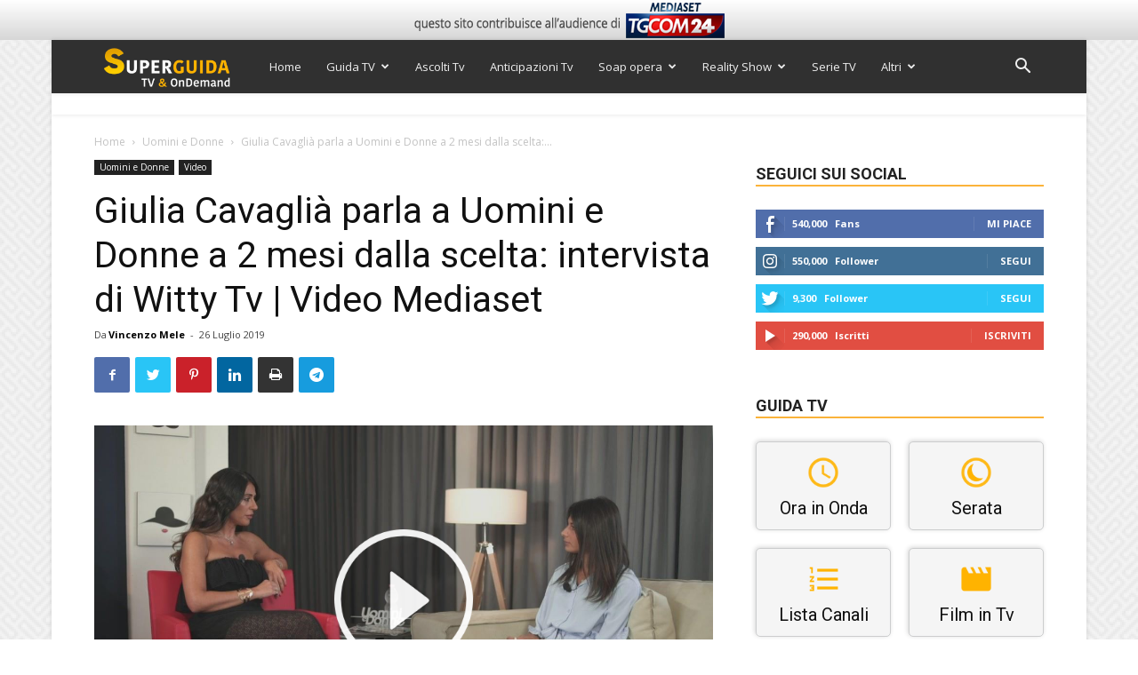

--- FILE ---
content_type: text/html; charset=utf-8
request_url: https://www.google.com/recaptcha/api2/anchor?ar=1&k=6Ld4oJcUAAAAAHOI9KFXNbcLq0Yf6H76sOsv0RGU&co=aHR0cHM6Ly93d3cuc3VwZXJndWlkYXR2Lml0OjQ0Mw..&hl=en&v=PoyoqOPhxBO7pBk68S4YbpHZ&size=invisible&anchor-ms=20000&execute-ms=30000&cb=ezedlobx8o1t
body_size: 48574
content:
<!DOCTYPE HTML><html dir="ltr" lang="en"><head><meta http-equiv="Content-Type" content="text/html; charset=UTF-8">
<meta http-equiv="X-UA-Compatible" content="IE=edge">
<title>reCAPTCHA</title>
<style type="text/css">
/* cyrillic-ext */
@font-face {
  font-family: 'Roboto';
  font-style: normal;
  font-weight: 400;
  font-stretch: 100%;
  src: url(//fonts.gstatic.com/s/roboto/v48/KFO7CnqEu92Fr1ME7kSn66aGLdTylUAMa3GUBHMdazTgWw.woff2) format('woff2');
  unicode-range: U+0460-052F, U+1C80-1C8A, U+20B4, U+2DE0-2DFF, U+A640-A69F, U+FE2E-FE2F;
}
/* cyrillic */
@font-face {
  font-family: 'Roboto';
  font-style: normal;
  font-weight: 400;
  font-stretch: 100%;
  src: url(//fonts.gstatic.com/s/roboto/v48/KFO7CnqEu92Fr1ME7kSn66aGLdTylUAMa3iUBHMdazTgWw.woff2) format('woff2');
  unicode-range: U+0301, U+0400-045F, U+0490-0491, U+04B0-04B1, U+2116;
}
/* greek-ext */
@font-face {
  font-family: 'Roboto';
  font-style: normal;
  font-weight: 400;
  font-stretch: 100%;
  src: url(//fonts.gstatic.com/s/roboto/v48/KFO7CnqEu92Fr1ME7kSn66aGLdTylUAMa3CUBHMdazTgWw.woff2) format('woff2');
  unicode-range: U+1F00-1FFF;
}
/* greek */
@font-face {
  font-family: 'Roboto';
  font-style: normal;
  font-weight: 400;
  font-stretch: 100%;
  src: url(//fonts.gstatic.com/s/roboto/v48/KFO7CnqEu92Fr1ME7kSn66aGLdTylUAMa3-UBHMdazTgWw.woff2) format('woff2');
  unicode-range: U+0370-0377, U+037A-037F, U+0384-038A, U+038C, U+038E-03A1, U+03A3-03FF;
}
/* math */
@font-face {
  font-family: 'Roboto';
  font-style: normal;
  font-weight: 400;
  font-stretch: 100%;
  src: url(//fonts.gstatic.com/s/roboto/v48/KFO7CnqEu92Fr1ME7kSn66aGLdTylUAMawCUBHMdazTgWw.woff2) format('woff2');
  unicode-range: U+0302-0303, U+0305, U+0307-0308, U+0310, U+0312, U+0315, U+031A, U+0326-0327, U+032C, U+032F-0330, U+0332-0333, U+0338, U+033A, U+0346, U+034D, U+0391-03A1, U+03A3-03A9, U+03B1-03C9, U+03D1, U+03D5-03D6, U+03F0-03F1, U+03F4-03F5, U+2016-2017, U+2034-2038, U+203C, U+2040, U+2043, U+2047, U+2050, U+2057, U+205F, U+2070-2071, U+2074-208E, U+2090-209C, U+20D0-20DC, U+20E1, U+20E5-20EF, U+2100-2112, U+2114-2115, U+2117-2121, U+2123-214F, U+2190, U+2192, U+2194-21AE, U+21B0-21E5, U+21F1-21F2, U+21F4-2211, U+2213-2214, U+2216-22FF, U+2308-230B, U+2310, U+2319, U+231C-2321, U+2336-237A, U+237C, U+2395, U+239B-23B7, U+23D0, U+23DC-23E1, U+2474-2475, U+25AF, U+25B3, U+25B7, U+25BD, U+25C1, U+25CA, U+25CC, U+25FB, U+266D-266F, U+27C0-27FF, U+2900-2AFF, U+2B0E-2B11, U+2B30-2B4C, U+2BFE, U+3030, U+FF5B, U+FF5D, U+1D400-1D7FF, U+1EE00-1EEFF;
}
/* symbols */
@font-face {
  font-family: 'Roboto';
  font-style: normal;
  font-weight: 400;
  font-stretch: 100%;
  src: url(//fonts.gstatic.com/s/roboto/v48/KFO7CnqEu92Fr1ME7kSn66aGLdTylUAMaxKUBHMdazTgWw.woff2) format('woff2');
  unicode-range: U+0001-000C, U+000E-001F, U+007F-009F, U+20DD-20E0, U+20E2-20E4, U+2150-218F, U+2190, U+2192, U+2194-2199, U+21AF, U+21E6-21F0, U+21F3, U+2218-2219, U+2299, U+22C4-22C6, U+2300-243F, U+2440-244A, U+2460-24FF, U+25A0-27BF, U+2800-28FF, U+2921-2922, U+2981, U+29BF, U+29EB, U+2B00-2BFF, U+4DC0-4DFF, U+FFF9-FFFB, U+10140-1018E, U+10190-1019C, U+101A0, U+101D0-101FD, U+102E0-102FB, U+10E60-10E7E, U+1D2C0-1D2D3, U+1D2E0-1D37F, U+1F000-1F0FF, U+1F100-1F1AD, U+1F1E6-1F1FF, U+1F30D-1F30F, U+1F315, U+1F31C, U+1F31E, U+1F320-1F32C, U+1F336, U+1F378, U+1F37D, U+1F382, U+1F393-1F39F, U+1F3A7-1F3A8, U+1F3AC-1F3AF, U+1F3C2, U+1F3C4-1F3C6, U+1F3CA-1F3CE, U+1F3D4-1F3E0, U+1F3ED, U+1F3F1-1F3F3, U+1F3F5-1F3F7, U+1F408, U+1F415, U+1F41F, U+1F426, U+1F43F, U+1F441-1F442, U+1F444, U+1F446-1F449, U+1F44C-1F44E, U+1F453, U+1F46A, U+1F47D, U+1F4A3, U+1F4B0, U+1F4B3, U+1F4B9, U+1F4BB, U+1F4BF, U+1F4C8-1F4CB, U+1F4D6, U+1F4DA, U+1F4DF, U+1F4E3-1F4E6, U+1F4EA-1F4ED, U+1F4F7, U+1F4F9-1F4FB, U+1F4FD-1F4FE, U+1F503, U+1F507-1F50B, U+1F50D, U+1F512-1F513, U+1F53E-1F54A, U+1F54F-1F5FA, U+1F610, U+1F650-1F67F, U+1F687, U+1F68D, U+1F691, U+1F694, U+1F698, U+1F6AD, U+1F6B2, U+1F6B9-1F6BA, U+1F6BC, U+1F6C6-1F6CF, U+1F6D3-1F6D7, U+1F6E0-1F6EA, U+1F6F0-1F6F3, U+1F6F7-1F6FC, U+1F700-1F7FF, U+1F800-1F80B, U+1F810-1F847, U+1F850-1F859, U+1F860-1F887, U+1F890-1F8AD, U+1F8B0-1F8BB, U+1F8C0-1F8C1, U+1F900-1F90B, U+1F93B, U+1F946, U+1F984, U+1F996, U+1F9E9, U+1FA00-1FA6F, U+1FA70-1FA7C, U+1FA80-1FA89, U+1FA8F-1FAC6, U+1FACE-1FADC, U+1FADF-1FAE9, U+1FAF0-1FAF8, U+1FB00-1FBFF;
}
/* vietnamese */
@font-face {
  font-family: 'Roboto';
  font-style: normal;
  font-weight: 400;
  font-stretch: 100%;
  src: url(//fonts.gstatic.com/s/roboto/v48/KFO7CnqEu92Fr1ME7kSn66aGLdTylUAMa3OUBHMdazTgWw.woff2) format('woff2');
  unicode-range: U+0102-0103, U+0110-0111, U+0128-0129, U+0168-0169, U+01A0-01A1, U+01AF-01B0, U+0300-0301, U+0303-0304, U+0308-0309, U+0323, U+0329, U+1EA0-1EF9, U+20AB;
}
/* latin-ext */
@font-face {
  font-family: 'Roboto';
  font-style: normal;
  font-weight: 400;
  font-stretch: 100%;
  src: url(//fonts.gstatic.com/s/roboto/v48/KFO7CnqEu92Fr1ME7kSn66aGLdTylUAMa3KUBHMdazTgWw.woff2) format('woff2');
  unicode-range: U+0100-02BA, U+02BD-02C5, U+02C7-02CC, U+02CE-02D7, U+02DD-02FF, U+0304, U+0308, U+0329, U+1D00-1DBF, U+1E00-1E9F, U+1EF2-1EFF, U+2020, U+20A0-20AB, U+20AD-20C0, U+2113, U+2C60-2C7F, U+A720-A7FF;
}
/* latin */
@font-face {
  font-family: 'Roboto';
  font-style: normal;
  font-weight: 400;
  font-stretch: 100%;
  src: url(//fonts.gstatic.com/s/roboto/v48/KFO7CnqEu92Fr1ME7kSn66aGLdTylUAMa3yUBHMdazQ.woff2) format('woff2');
  unicode-range: U+0000-00FF, U+0131, U+0152-0153, U+02BB-02BC, U+02C6, U+02DA, U+02DC, U+0304, U+0308, U+0329, U+2000-206F, U+20AC, U+2122, U+2191, U+2193, U+2212, U+2215, U+FEFF, U+FFFD;
}
/* cyrillic-ext */
@font-face {
  font-family: 'Roboto';
  font-style: normal;
  font-weight: 500;
  font-stretch: 100%;
  src: url(//fonts.gstatic.com/s/roboto/v48/KFO7CnqEu92Fr1ME7kSn66aGLdTylUAMa3GUBHMdazTgWw.woff2) format('woff2');
  unicode-range: U+0460-052F, U+1C80-1C8A, U+20B4, U+2DE0-2DFF, U+A640-A69F, U+FE2E-FE2F;
}
/* cyrillic */
@font-face {
  font-family: 'Roboto';
  font-style: normal;
  font-weight: 500;
  font-stretch: 100%;
  src: url(//fonts.gstatic.com/s/roboto/v48/KFO7CnqEu92Fr1ME7kSn66aGLdTylUAMa3iUBHMdazTgWw.woff2) format('woff2');
  unicode-range: U+0301, U+0400-045F, U+0490-0491, U+04B0-04B1, U+2116;
}
/* greek-ext */
@font-face {
  font-family: 'Roboto';
  font-style: normal;
  font-weight: 500;
  font-stretch: 100%;
  src: url(//fonts.gstatic.com/s/roboto/v48/KFO7CnqEu92Fr1ME7kSn66aGLdTylUAMa3CUBHMdazTgWw.woff2) format('woff2');
  unicode-range: U+1F00-1FFF;
}
/* greek */
@font-face {
  font-family: 'Roboto';
  font-style: normal;
  font-weight: 500;
  font-stretch: 100%;
  src: url(//fonts.gstatic.com/s/roboto/v48/KFO7CnqEu92Fr1ME7kSn66aGLdTylUAMa3-UBHMdazTgWw.woff2) format('woff2');
  unicode-range: U+0370-0377, U+037A-037F, U+0384-038A, U+038C, U+038E-03A1, U+03A3-03FF;
}
/* math */
@font-face {
  font-family: 'Roboto';
  font-style: normal;
  font-weight: 500;
  font-stretch: 100%;
  src: url(//fonts.gstatic.com/s/roboto/v48/KFO7CnqEu92Fr1ME7kSn66aGLdTylUAMawCUBHMdazTgWw.woff2) format('woff2');
  unicode-range: U+0302-0303, U+0305, U+0307-0308, U+0310, U+0312, U+0315, U+031A, U+0326-0327, U+032C, U+032F-0330, U+0332-0333, U+0338, U+033A, U+0346, U+034D, U+0391-03A1, U+03A3-03A9, U+03B1-03C9, U+03D1, U+03D5-03D6, U+03F0-03F1, U+03F4-03F5, U+2016-2017, U+2034-2038, U+203C, U+2040, U+2043, U+2047, U+2050, U+2057, U+205F, U+2070-2071, U+2074-208E, U+2090-209C, U+20D0-20DC, U+20E1, U+20E5-20EF, U+2100-2112, U+2114-2115, U+2117-2121, U+2123-214F, U+2190, U+2192, U+2194-21AE, U+21B0-21E5, U+21F1-21F2, U+21F4-2211, U+2213-2214, U+2216-22FF, U+2308-230B, U+2310, U+2319, U+231C-2321, U+2336-237A, U+237C, U+2395, U+239B-23B7, U+23D0, U+23DC-23E1, U+2474-2475, U+25AF, U+25B3, U+25B7, U+25BD, U+25C1, U+25CA, U+25CC, U+25FB, U+266D-266F, U+27C0-27FF, U+2900-2AFF, U+2B0E-2B11, U+2B30-2B4C, U+2BFE, U+3030, U+FF5B, U+FF5D, U+1D400-1D7FF, U+1EE00-1EEFF;
}
/* symbols */
@font-face {
  font-family: 'Roboto';
  font-style: normal;
  font-weight: 500;
  font-stretch: 100%;
  src: url(//fonts.gstatic.com/s/roboto/v48/KFO7CnqEu92Fr1ME7kSn66aGLdTylUAMaxKUBHMdazTgWw.woff2) format('woff2');
  unicode-range: U+0001-000C, U+000E-001F, U+007F-009F, U+20DD-20E0, U+20E2-20E4, U+2150-218F, U+2190, U+2192, U+2194-2199, U+21AF, U+21E6-21F0, U+21F3, U+2218-2219, U+2299, U+22C4-22C6, U+2300-243F, U+2440-244A, U+2460-24FF, U+25A0-27BF, U+2800-28FF, U+2921-2922, U+2981, U+29BF, U+29EB, U+2B00-2BFF, U+4DC0-4DFF, U+FFF9-FFFB, U+10140-1018E, U+10190-1019C, U+101A0, U+101D0-101FD, U+102E0-102FB, U+10E60-10E7E, U+1D2C0-1D2D3, U+1D2E0-1D37F, U+1F000-1F0FF, U+1F100-1F1AD, U+1F1E6-1F1FF, U+1F30D-1F30F, U+1F315, U+1F31C, U+1F31E, U+1F320-1F32C, U+1F336, U+1F378, U+1F37D, U+1F382, U+1F393-1F39F, U+1F3A7-1F3A8, U+1F3AC-1F3AF, U+1F3C2, U+1F3C4-1F3C6, U+1F3CA-1F3CE, U+1F3D4-1F3E0, U+1F3ED, U+1F3F1-1F3F3, U+1F3F5-1F3F7, U+1F408, U+1F415, U+1F41F, U+1F426, U+1F43F, U+1F441-1F442, U+1F444, U+1F446-1F449, U+1F44C-1F44E, U+1F453, U+1F46A, U+1F47D, U+1F4A3, U+1F4B0, U+1F4B3, U+1F4B9, U+1F4BB, U+1F4BF, U+1F4C8-1F4CB, U+1F4D6, U+1F4DA, U+1F4DF, U+1F4E3-1F4E6, U+1F4EA-1F4ED, U+1F4F7, U+1F4F9-1F4FB, U+1F4FD-1F4FE, U+1F503, U+1F507-1F50B, U+1F50D, U+1F512-1F513, U+1F53E-1F54A, U+1F54F-1F5FA, U+1F610, U+1F650-1F67F, U+1F687, U+1F68D, U+1F691, U+1F694, U+1F698, U+1F6AD, U+1F6B2, U+1F6B9-1F6BA, U+1F6BC, U+1F6C6-1F6CF, U+1F6D3-1F6D7, U+1F6E0-1F6EA, U+1F6F0-1F6F3, U+1F6F7-1F6FC, U+1F700-1F7FF, U+1F800-1F80B, U+1F810-1F847, U+1F850-1F859, U+1F860-1F887, U+1F890-1F8AD, U+1F8B0-1F8BB, U+1F8C0-1F8C1, U+1F900-1F90B, U+1F93B, U+1F946, U+1F984, U+1F996, U+1F9E9, U+1FA00-1FA6F, U+1FA70-1FA7C, U+1FA80-1FA89, U+1FA8F-1FAC6, U+1FACE-1FADC, U+1FADF-1FAE9, U+1FAF0-1FAF8, U+1FB00-1FBFF;
}
/* vietnamese */
@font-face {
  font-family: 'Roboto';
  font-style: normal;
  font-weight: 500;
  font-stretch: 100%;
  src: url(//fonts.gstatic.com/s/roboto/v48/KFO7CnqEu92Fr1ME7kSn66aGLdTylUAMa3OUBHMdazTgWw.woff2) format('woff2');
  unicode-range: U+0102-0103, U+0110-0111, U+0128-0129, U+0168-0169, U+01A0-01A1, U+01AF-01B0, U+0300-0301, U+0303-0304, U+0308-0309, U+0323, U+0329, U+1EA0-1EF9, U+20AB;
}
/* latin-ext */
@font-face {
  font-family: 'Roboto';
  font-style: normal;
  font-weight: 500;
  font-stretch: 100%;
  src: url(//fonts.gstatic.com/s/roboto/v48/KFO7CnqEu92Fr1ME7kSn66aGLdTylUAMa3KUBHMdazTgWw.woff2) format('woff2');
  unicode-range: U+0100-02BA, U+02BD-02C5, U+02C7-02CC, U+02CE-02D7, U+02DD-02FF, U+0304, U+0308, U+0329, U+1D00-1DBF, U+1E00-1E9F, U+1EF2-1EFF, U+2020, U+20A0-20AB, U+20AD-20C0, U+2113, U+2C60-2C7F, U+A720-A7FF;
}
/* latin */
@font-face {
  font-family: 'Roboto';
  font-style: normal;
  font-weight: 500;
  font-stretch: 100%;
  src: url(//fonts.gstatic.com/s/roboto/v48/KFO7CnqEu92Fr1ME7kSn66aGLdTylUAMa3yUBHMdazQ.woff2) format('woff2');
  unicode-range: U+0000-00FF, U+0131, U+0152-0153, U+02BB-02BC, U+02C6, U+02DA, U+02DC, U+0304, U+0308, U+0329, U+2000-206F, U+20AC, U+2122, U+2191, U+2193, U+2212, U+2215, U+FEFF, U+FFFD;
}
/* cyrillic-ext */
@font-face {
  font-family: 'Roboto';
  font-style: normal;
  font-weight: 900;
  font-stretch: 100%;
  src: url(//fonts.gstatic.com/s/roboto/v48/KFO7CnqEu92Fr1ME7kSn66aGLdTylUAMa3GUBHMdazTgWw.woff2) format('woff2');
  unicode-range: U+0460-052F, U+1C80-1C8A, U+20B4, U+2DE0-2DFF, U+A640-A69F, U+FE2E-FE2F;
}
/* cyrillic */
@font-face {
  font-family: 'Roboto';
  font-style: normal;
  font-weight: 900;
  font-stretch: 100%;
  src: url(//fonts.gstatic.com/s/roboto/v48/KFO7CnqEu92Fr1ME7kSn66aGLdTylUAMa3iUBHMdazTgWw.woff2) format('woff2');
  unicode-range: U+0301, U+0400-045F, U+0490-0491, U+04B0-04B1, U+2116;
}
/* greek-ext */
@font-face {
  font-family: 'Roboto';
  font-style: normal;
  font-weight: 900;
  font-stretch: 100%;
  src: url(//fonts.gstatic.com/s/roboto/v48/KFO7CnqEu92Fr1ME7kSn66aGLdTylUAMa3CUBHMdazTgWw.woff2) format('woff2');
  unicode-range: U+1F00-1FFF;
}
/* greek */
@font-face {
  font-family: 'Roboto';
  font-style: normal;
  font-weight: 900;
  font-stretch: 100%;
  src: url(//fonts.gstatic.com/s/roboto/v48/KFO7CnqEu92Fr1ME7kSn66aGLdTylUAMa3-UBHMdazTgWw.woff2) format('woff2');
  unicode-range: U+0370-0377, U+037A-037F, U+0384-038A, U+038C, U+038E-03A1, U+03A3-03FF;
}
/* math */
@font-face {
  font-family: 'Roboto';
  font-style: normal;
  font-weight: 900;
  font-stretch: 100%;
  src: url(//fonts.gstatic.com/s/roboto/v48/KFO7CnqEu92Fr1ME7kSn66aGLdTylUAMawCUBHMdazTgWw.woff2) format('woff2');
  unicode-range: U+0302-0303, U+0305, U+0307-0308, U+0310, U+0312, U+0315, U+031A, U+0326-0327, U+032C, U+032F-0330, U+0332-0333, U+0338, U+033A, U+0346, U+034D, U+0391-03A1, U+03A3-03A9, U+03B1-03C9, U+03D1, U+03D5-03D6, U+03F0-03F1, U+03F4-03F5, U+2016-2017, U+2034-2038, U+203C, U+2040, U+2043, U+2047, U+2050, U+2057, U+205F, U+2070-2071, U+2074-208E, U+2090-209C, U+20D0-20DC, U+20E1, U+20E5-20EF, U+2100-2112, U+2114-2115, U+2117-2121, U+2123-214F, U+2190, U+2192, U+2194-21AE, U+21B0-21E5, U+21F1-21F2, U+21F4-2211, U+2213-2214, U+2216-22FF, U+2308-230B, U+2310, U+2319, U+231C-2321, U+2336-237A, U+237C, U+2395, U+239B-23B7, U+23D0, U+23DC-23E1, U+2474-2475, U+25AF, U+25B3, U+25B7, U+25BD, U+25C1, U+25CA, U+25CC, U+25FB, U+266D-266F, U+27C0-27FF, U+2900-2AFF, U+2B0E-2B11, U+2B30-2B4C, U+2BFE, U+3030, U+FF5B, U+FF5D, U+1D400-1D7FF, U+1EE00-1EEFF;
}
/* symbols */
@font-face {
  font-family: 'Roboto';
  font-style: normal;
  font-weight: 900;
  font-stretch: 100%;
  src: url(//fonts.gstatic.com/s/roboto/v48/KFO7CnqEu92Fr1ME7kSn66aGLdTylUAMaxKUBHMdazTgWw.woff2) format('woff2');
  unicode-range: U+0001-000C, U+000E-001F, U+007F-009F, U+20DD-20E0, U+20E2-20E4, U+2150-218F, U+2190, U+2192, U+2194-2199, U+21AF, U+21E6-21F0, U+21F3, U+2218-2219, U+2299, U+22C4-22C6, U+2300-243F, U+2440-244A, U+2460-24FF, U+25A0-27BF, U+2800-28FF, U+2921-2922, U+2981, U+29BF, U+29EB, U+2B00-2BFF, U+4DC0-4DFF, U+FFF9-FFFB, U+10140-1018E, U+10190-1019C, U+101A0, U+101D0-101FD, U+102E0-102FB, U+10E60-10E7E, U+1D2C0-1D2D3, U+1D2E0-1D37F, U+1F000-1F0FF, U+1F100-1F1AD, U+1F1E6-1F1FF, U+1F30D-1F30F, U+1F315, U+1F31C, U+1F31E, U+1F320-1F32C, U+1F336, U+1F378, U+1F37D, U+1F382, U+1F393-1F39F, U+1F3A7-1F3A8, U+1F3AC-1F3AF, U+1F3C2, U+1F3C4-1F3C6, U+1F3CA-1F3CE, U+1F3D4-1F3E0, U+1F3ED, U+1F3F1-1F3F3, U+1F3F5-1F3F7, U+1F408, U+1F415, U+1F41F, U+1F426, U+1F43F, U+1F441-1F442, U+1F444, U+1F446-1F449, U+1F44C-1F44E, U+1F453, U+1F46A, U+1F47D, U+1F4A3, U+1F4B0, U+1F4B3, U+1F4B9, U+1F4BB, U+1F4BF, U+1F4C8-1F4CB, U+1F4D6, U+1F4DA, U+1F4DF, U+1F4E3-1F4E6, U+1F4EA-1F4ED, U+1F4F7, U+1F4F9-1F4FB, U+1F4FD-1F4FE, U+1F503, U+1F507-1F50B, U+1F50D, U+1F512-1F513, U+1F53E-1F54A, U+1F54F-1F5FA, U+1F610, U+1F650-1F67F, U+1F687, U+1F68D, U+1F691, U+1F694, U+1F698, U+1F6AD, U+1F6B2, U+1F6B9-1F6BA, U+1F6BC, U+1F6C6-1F6CF, U+1F6D3-1F6D7, U+1F6E0-1F6EA, U+1F6F0-1F6F3, U+1F6F7-1F6FC, U+1F700-1F7FF, U+1F800-1F80B, U+1F810-1F847, U+1F850-1F859, U+1F860-1F887, U+1F890-1F8AD, U+1F8B0-1F8BB, U+1F8C0-1F8C1, U+1F900-1F90B, U+1F93B, U+1F946, U+1F984, U+1F996, U+1F9E9, U+1FA00-1FA6F, U+1FA70-1FA7C, U+1FA80-1FA89, U+1FA8F-1FAC6, U+1FACE-1FADC, U+1FADF-1FAE9, U+1FAF0-1FAF8, U+1FB00-1FBFF;
}
/* vietnamese */
@font-face {
  font-family: 'Roboto';
  font-style: normal;
  font-weight: 900;
  font-stretch: 100%;
  src: url(//fonts.gstatic.com/s/roboto/v48/KFO7CnqEu92Fr1ME7kSn66aGLdTylUAMa3OUBHMdazTgWw.woff2) format('woff2');
  unicode-range: U+0102-0103, U+0110-0111, U+0128-0129, U+0168-0169, U+01A0-01A1, U+01AF-01B0, U+0300-0301, U+0303-0304, U+0308-0309, U+0323, U+0329, U+1EA0-1EF9, U+20AB;
}
/* latin-ext */
@font-face {
  font-family: 'Roboto';
  font-style: normal;
  font-weight: 900;
  font-stretch: 100%;
  src: url(//fonts.gstatic.com/s/roboto/v48/KFO7CnqEu92Fr1ME7kSn66aGLdTylUAMa3KUBHMdazTgWw.woff2) format('woff2');
  unicode-range: U+0100-02BA, U+02BD-02C5, U+02C7-02CC, U+02CE-02D7, U+02DD-02FF, U+0304, U+0308, U+0329, U+1D00-1DBF, U+1E00-1E9F, U+1EF2-1EFF, U+2020, U+20A0-20AB, U+20AD-20C0, U+2113, U+2C60-2C7F, U+A720-A7FF;
}
/* latin */
@font-face {
  font-family: 'Roboto';
  font-style: normal;
  font-weight: 900;
  font-stretch: 100%;
  src: url(//fonts.gstatic.com/s/roboto/v48/KFO7CnqEu92Fr1ME7kSn66aGLdTylUAMa3yUBHMdazQ.woff2) format('woff2');
  unicode-range: U+0000-00FF, U+0131, U+0152-0153, U+02BB-02BC, U+02C6, U+02DA, U+02DC, U+0304, U+0308, U+0329, U+2000-206F, U+20AC, U+2122, U+2191, U+2193, U+2212, U+2215, U+FEFF, U+FFFD;
}

</style>
<link rel="stylesheet" type="text/css" href="https://www.gstatic.com/recaptcha/releases/PoyoqOPhxBO7pBk68S4YbpHZ/styles__ltr.css">
<script nonce="izwBKyMfqe42oYDdG9nFyg" type="text/javascript">window['__recaptcha_api'] = 'https://www.google.com/recaptcha/api2/';</script>
<script type="text/javascript" src="https://www.gstatic.com/recaptcha/releases/PoyoqOPhxBO7pBk68S4YbpHZ/recaptcha__en.js" nonce="izwBKyMfqe42oYDdG9nFyg">
      
    </script></head>
<body><div id="rc-anchor-alert" class="rc-anchor-alert"></div>
<input type="hidden" id="recaptcha-token" value="[base64]">
<script type="text/javascript" nonce="izwBKyMfqe42oYDdG9nFyg">
      recaptcha.anchor.Main.init("[\x22ainput\x22,[\x22bgdata\x22,\x22\x22,\[base64]/[base64]/MjU1Ong/[base64]/[base64]/[base64]/[base64]/[base64]/[base64]/[base64]/[base64]/[base64]/[base64]/[base64]/[base64]/[base64]/[base64]/[base64]\\u003d\x22,\[base64]\\u003d\x22,\x22w5xbw5/Ct0nCvkEVPDjDpsKAe8K8w6U7w6nDgWDDk30Xw5LCrELCusOKKFEgBgJhUljDg19swq7Dh1DDt8O+w7rDjgfDhMO2VMKYwp7CicOxEMOIJR3DjzQiRsOVXEzDmcOSU8KMK8KMw5/CjMKdwqgQwpTCgnHChjx7e2tMQETDkUnDn8OER8OAw67CssKgwrXCqcOWwoV7WHYLMiABWHc8WcOEwoHCvA/[base64]/D17CpMKpQnnCrcK1bMKPdcO1wqR5acKOWlgDw4HDlFrDjgw8w5UPRSRiw6tjwqXDiE/DmQk4FEVXw4HDu8KDw6Mxwoc2CcK0wqMvwrLCucO2w7vDkzzDgsOIw6LCpFICOQXCrcOSw4pDbMO7w5NDw7PCsQh0w7VdRn1/OMOhwo9LwoDCgsKew4puUsKlOcObe8KTInxww6QXw4/CosO7w6vCoXjCjlxoRnAow4rCrB8Jw69rJ8KbwqBTdsOIOSJweFAOQsKgwqrCrgsVKMKawoxjSsOYK8KAwoDDu3syw5/Cj8K3wpNgw60bRcOHwrTCtxTCjcKpwoPDisOeZcKmTifDvCHCnjPDrcK/[base64]/[base64]/Di8Ksw6hRXQRow4sQw5vDqsKOw6FtwqTCngsTwqrCrMOoP1dtwptCw5IAwr47wrkHN8OHw6tIY3M3RkDCmnMaIkc9worComlAJHjDni7Dp8KtKsO5TEvCtlxdH8KFwpDClxY+w7vCpB/DqsO3WMK3dkYHcsKgwo8/w6Iwe8Owc8OGGg3Dm8KAaWoFwrbCoU5qb8OGw6jCjcO4w4/DrcOww6pww6MhwpVpw4tBw6DCjX5PwoJ7AjbDrsKDTsOYw499w63DnRBDw5Eew4rDs1zDlhTCosOZwoRsKMOAfMKnKD7CnMKiS8Kcw5RDw73CngxCwrgdGHbDlg4lw4U8IS51cXPChcKZwpjDi8O2Ugh9wr/ChkMPesOpWld1w4R+wq/CumjCgGjDt2rCh8Oxwrskw5RZwpvCjsOuFsO4UgLCkcKew7M5w4xAw5NEw6V5wpszwoZ5w6waGWpvw5F3LkMscQnDvkwFw5PDi8K3w47CnMKDVMO7M8OtwrBcwodmKU/CriUzHHMYwpTDn08ew67DucOow6QXXXgGwpjClcKCEXfCncK2WsKxMC/CsXIaDm3Ds8OlMBxbOcOvb2XDtcKYd8K+ZyHCr1g2w5fCmsOVH8Oew43DkQzCrMO3eFXDkFpBw5h/woldwoJZd8OXNFIQdSsRw4FfCTTDrsKucMOZwrrDrMKEwppYKD7DlEPDkmB5Yw3DgMOBMcKqwrYyVsKDOMKNXcKAwp4dUAcGdh/DkMK+w7Qxw6fCusKRwoIKwpJzw5lnB8K/w5QNbcKzw4g9XW/DrBIULi/ClmLCjxl8w6rCnRXDrsK2w6XChH8+b8K2Wks2csK8ecOuwpDCiMOzwpIqw6zClsOOTUHDslVDw4bDp1xmY8KWwoJZwrnCjQvDnlxTemQcw7TDuMKdw6ozwp5+w7LDmMK7RyDDqMKSw6cwwp92S8O6YTTDq8O/wp/[base64]/[base64]/Cj8KWcRFPGnnDpsOgW8KZTEgpU0HDlMO2Nz9ZJkUVwoJsw74rBcONw5gYw6XDrXhXa37ChMKiw5o5wosHCAw8w6HCsMKXGMKRfxfCm8Ojw7bCqcKtw4nDhsKfw6PCiWTDnsKzwrUuwrnCr8KfMXnCpA9UacK+wr7CqMOUwrwuw6tPc8ODw55/[base64]/[base64]/w5kpw6TCuj/DrHLDg8OVRhHCuiTDl8ORFEvDvcKgw6jChUZYBsOXZBPDpsKVXMKXUMKEw58Uwr1aw7rCocKzwobCocKswqgawpPCicOPwrnDkFPDmgc1ICBLNAQHw4gHIcOlwpBswr/DjnsTPmXCjlETw7Azwpl7w4jDoDjCmnkkwrHCqF9nw53CgAbDkDZBw61wwrkbw6IXO2rCl8KEJ8ODwpDClcKYwpoRwpMRTU1eDhNEcgzCnRcSIsOtw7bCtRx/ES/DnhcKRsKAw4fDhMKzS8OLw6N9w7YBwobCgUFlw4Z/egtof39mOsOREcOhwot9wr3Dm8KiwqhOP8KdwqBFOcO+wrkDGgoAwp1Lw7nCoMObLMOhwrHDpMKlw7PClsOtJHAkDH/CiDt4NMKNwpLDlyzDpCTDkEXCjMOjwrx0IiLDpVPDm8KqZcKaw7g+w7QKw6HCoMOdwqdBdRPCtjlBXiAqwonDvsKlIsOGwo/CoQ5GwqgvMwLDlcO1GsOubMKwaMKvwqXCgU5Vw7/CrcKCwrFUworCnkfDsMKRZcO2w7pVwrnClTDDhXJVRTXCj8KIw4B9QUHCuzrDtsKneV/DpycYGhjDmwjDoMOnw5oXQx9FI8Kzw6XDuW5AwoLDlsO8wrAwwq5+w4MgwrEhKMKtwqjClsOXw4ECOChrdcK8d0rCjcKVSMKRw7w3w5Ijw51KW3YvwrjCs8Oow7DDqXIMw6RgwpdXw4wCwrHCqGzCjA7DscKIf0/[base64]/w4DCocKSw7TDuXrCnsOww6jDv8OZasKLHAwTEcOgRlUHblw5w6N0w4PDsRvCrVfDsMOuPxnDjD/ClsOiKMKtwoHCuMOtw6cXw6jDumXCuWMua1ofw6XDqQDDocOLw6zCmsKZW8Obw780GghXwqUyEGd4CCR9QMOrHkzDtsK/[base64]/[base64]/Du8Kuw6g6w63Cp0oFecO9bUBEwr55PsKQRgnCpsK1Yw/DgH0xwqFkQcKEO8Orw5pST8KBUT/[base64]/[base64]/DnsOuOG7Ck8KUfkwNM8KPLMKjXgTCpMKTw5RCw7bCo8KMwrPDpBlDasOJBMKywrLCm8O+Fj3CiEBtw5XDvsOhwrPDv8K3w5R+w51Cw6fDu8KIw6bDnMKDWsKqWDbDp8KYFcKsTUvDg8OiF1/CmsKZfmrCgcKzUcOmccOEwqsHw7UkwqZowrnDhCzCsMORSsKcw7LDtBXDrCMhLRvCqwVPaHPDvT7Cj0nDqivDpcKdw7Rcw67Cp8OUw4IOwr45UFodwoxvOsKqacOOE8KTwo8Ow4FIw77Cii/Dm8Oxa8KWw7DCpMOVw5BkQjPCvjzCoMOQw6LDvz48eyRawpZ7DsKMw4pkU8O/wpRvwp9KFcO/DxQGwr/CsMKGJMOfwqoUb1jCrl3CkSDCvSwmRz7DtkDDqsOzMkM4wpM7wp7CoxwuTxcAFcKYASvDg8O+Y8OFw5JwecOXwokPw4jDicKWw7olw5lOw5QnRMOHw7UiBxnDkiNSw5UPw5/ClcKCIjQ0SMOrDiTDi3TCpQl4VgQUwpl1wqLCqR7DvgTDlUVVwqPCqn/CmU4YwokGwp3CmXTDosK+w5FkAlAYbMK5w7/DuMKVw5jDlMOCw4LCoW0tKcO8wrtFwpDDp8KsLGNEwo/DsRUte8K+w5DCqcOmH8Kiw7MNIMKOF8KXbjQAw4ogX8OBw7jCoVTDucOwdGIWXhczw4rCth15wq3DjR56GcKUwpV4QsOPw4rClWfDncOsw7PCq3dnMAvDosK8LgPDpmlBBTfDqcOQwrbDqsOrwoPCpQ/CnMK+eB/CisOMwpwQwrbCpT1hw6FdGcKfL8OgwpDDmsKxJXBbw7HChBE0dWFPf8KBwpl9YcOlwrzCt3nDrxBuVcKeARXCkcKpwo/[base64]/DmWDCoMOLExE0AHfDisKRw4jDgMKecMOYJ8O+w47Cp2DDgcKeHGfCjcKOJ8O5woDDssOSbgLCt2/[base64]/dcKaw6htEsOxw6TDtjI9w51hwoLCuiFnVcKVwoDDpcKkcMKMwpzDjMO5eMOkwonDhCR9AUc6fBDCr8Oew69oEsO7EBxTwrLDgGXDpBvDolEBccKCw5Qde8OswoE1wrHDicO9LGTCu8KjfH7CnW/CjMKdDsOBw47CuwM8wqDCusOYwozDssK1wrnChHkbMcOgOHJPw57Dq8KbwqrCtsKVwo/DssKBw4YIw4RMFsKQw77ChkADfmg3w5Y1ccKDw4LCocKFw7RSwrLCtsOOdsOzwrHCqMO4b1LDn8KKwosXw5Aqw6JLZnw4wqV2G1MsP8KzQTfDrH4DLSMQw4rDvMOpS8OJYsOaw5gAwpJGw6/CiMK6wqnDqsK/KQ7DuXnDszcQQBLCusOvwpQ4SStlw53Cn0B6wpfCicKjAMOTwrEJwqNpwrJcwrtvwp3DkGvCrFfDqTfDjgXCvTtLIMOlK8KPaFnDgDDDkkIIfsKPw6/[base64]/b1JRw7TDoW/CrCnCqwrCvMKRGgp4XhBHwpwdwo12d8KFwohyWWvDkcKww4fCs8KFdMOjdsK8w4PCvsKWwqLCnB3CvcOUwo3DlMKBI0pmwpfCtMORwqLDgW5Iw5zDncKHw7DDkzpKw4EaPcOtfxnCpsK1w7V9Q8KhAWjDon1UH0F7RMKow4JODwDDlWTCtzpvJHFOFj/DqMK2w5/Cmk/ChXokbyEiwoB5GC84wrXCosOSwr5ew7Uiw4fCi8Onw7Yuw6sdw73Di1HCqGPCpcKswp/CuSbCnELCg8KGwqMTw5xiwpNza8OowpfDvXJXV8KKwpNDWcK+ZcOtdMKPLxYqCcKBMsOvUV0cZH9kw4JKw6HCkW1iNsO4HUI3w6FSMB7DuETDsMKqwo4UwpLCisKiwo/DkXTDhVQbwpl0esOjw4oSwqTDmsKFSsOWw7PCoWE0w5cJacKHw4EeO3Ybw7/CucKfPMOSwocRHz7Dg8OHb8Kaw5HCrsOPw6pgLsOnwqjCosK+W8KrQTrDiMOawoXChAzDuDrCs8OxwqPCmcO/e8OnwonCi8O/a3rCrGvCpXbDjMO4wp8dwobDuzZ/w7BJwpsPIsKKwoLDtyjCpsKDYMK1JAQFN8OPRyPCpMOiKzhRBcKXDcK5w61Ew4zCijpeQcOAwqVtNSzDvsO/wqnDksK+wpQjw7fCjxNrQ8Kdw7B/IBnDusKbSMKAwoTDt8OFRMOobsOMwqNsEHUlw4bCsQsIZ8OLwpzCnBkfVsKMwrpEwp4gO28Lwq19YTEEwqEww5gYUBlewrHDocO8wro5wqVrKwfDk8O1ASHDpcKhF8OEw4/[base64]/[base64]/DglIQwo5wwpfDgcKRw6kewobCr8KRNS40CcKyaMOkJcKPwoHClGXCgCbCkwMAwrbCoGrDuFIdYMKgw5LCnsKjw4vCt8ObwpjCq8OqTMKrw6/[base64]/TzhWwrrDv8OQeWA/QwzDp8KUF1jCriPCnsK5RsKDWHkXwrxOcMKuwoDCmxNuBsOWJMKHGmrCpcKkwr4qw4/DgCHCucKhw7dFKSUdw4XCtcOpwqtywohMMMOEFiNFwqTCmsK1CkHDq3LChABXbcOKw5ZBC8OTXmZVw5jDggNKScK7SMOlwo/DmcOOFcKBwobDnVTCjMOWEGModxR/ek3DnxvDi8KKBMKZLsOwSEDDnzwzSFE9RcO5w7htwq/DhSIxXXFKFsOcwoAZQXtiXAB5wpN4wqorfT5lUcKxw792w74pf1E/AlIDcSrDrMOGa18WwrDCr8OzIsKnC0bDqx7Ct1AyeRnDtsKnXcKVYMO7wqDDnWXDsxZ4w6nDtCvCoMKPwps6S8OAw75Cwr5pwrTDoMO4w6HCk8KCOcOKbQUJOcKqIGYlXsK5w7zDtB/[base64]/DqcO9FhUuwo5xw6EIGRFfwr9RJMOQN8KRwoV/[base64]/CtVEwdsOmYMOAfcKjwo5Rw4bDiy5Qwp3DgMODZ8KvO8K1PMOgwpYKcwfCmnvCrsOiXMOzEVnDmUEGAQ9ewp4Jw4TDl8KJw6VSfcO6w6x/[base64]/[base64]/CrHLDmsKebFkTwokNw4PCoUvCrMOZw53CusKmwrPDocK0wqgxQMK8OVVHwrEgVktPw5ELwrHCosKZw5BjFsKva8OdH8KeNkjClGrDrBw5w4PCh8OtfCsPXH3DhRgVCXrCvcK/a1LDtiLDu3fCn3xew5kkfmzCsMOhZcOew43ClsKjw4rDkEggNsO2HT/DqsKew77CkSnCoSHCqcO/ecOpW8Kew7Zxw7DCr1dCBHNlw4VUwpBGDEJSWmhSw6IVw5lSw7/Dh3pUH1bCqcKHw6JNw7gOw7/CnMKewrHDncKeY8ONax1ew79fwokSw5Qkw74Nwq7DsTjCnFfCtcO6w4R0NkBcwpfDmsKiWsKhR3MXwpkAbiEiEMOYYQJAXsOUOMK/w4XDk8K2AXvCocKuHhZ8eyVNw77Cuh7Dt3bDmwcrRcKmdRPCs2U6RcK2EMObQsOLw6HDgcK/HW4Hw4TCgMOhw784cxx4Z2nCkhxnw7HCg8KHeG/[base64]/wrpcwpvCmk/DnsKAwosbTsKzw4NDYWzCu09AOsOQDMOaBsKBWMK+c3fDjWLDkRDDpnvDqRbDtMO3w7hBwpRGwpfCm8Kpw6TCkTVGw6EIHsK1w4bDlMOzwqvDlA43RsKgR8KSw4NqIUXDr8KCwo8dM8K3XMOPHhvDi8KNw4BNOmgaah3Chw/DpsKHfDLCol4yw67ClDjDnTPDj8KoSGLCuHvCi8OmdE0Cwo8Mw7MkTsOgTFhaw6HClmXCvMKrKhXCvH7CuSp6wp/Dj0bCo8OjwoDCvhZsF8KjccKow69yb8Kzw7wUTcK6wqnCgS4kRhg7A2/DtStkwpBDYGUVU11gwo4Ow6rDkUJnO8OwNwPDkx7DiADDqsKPYcK0wrpeXiULwrQTQ0g7TsOPXlQuwrTDjQ5kwqxBYsKlCCcFIcOMw7HDjMOvwp7DrsOpdMKSwr44WcKHw7/DocO2w5DDuWgKRTjDv0U9wr3DjnvDtRpxwoQgHMOKwpPDqcOaw67CpcOTI3zDrTgFw4rCrsOnJ8OlwqoKwq/DnB7DpinDoQDChFNpeMOqZD3DsQU2w5zDrUQcwpU/w7YONRjDlcOYKMOGSsK3V8OVUsOQR8O0ZQMCC8K7TMOPb0d/w7XCihXCqXfCmh3CkE/[base64]/DgnjDuMOERh0+RcKWw44Yw5rDh3XDpMOtScKBahjDhFDDgcKNM8OaCHgOw6IVTcOLwoojFMO7HhkXwoTCicO/wqlcwq0iMkvDiGgPwpLDqMKgwqjDucKjwq5rHiLCrMKZKGsNwq7DgMKDIgwXN8O2wprCgQvDrsO4VHFbwqzCnsKhHcOEdUzDhsO/w4/DhsOuw4nDrz11wqZwdix/w719THU8JG3Dq8K7eGvCjFLDmGzDhsOnW1HCscKxbRTCmmnDnHdIIMKQwqnDqnTCo3MkLlnDiUXCrcOfwrY5KRJXb8OrWMKVwqHCiMOIOyLDiQHCncOKEsOHw5TDsMKpcHbDuXPDmidcwqzCtsO+PMOdZShERn/Co8KKIsOGDcK3JXTCl8K7A8KfZQnDlQ/Dp8K4HsKUw7h1wrbDiMOxw7rCsE8fO3bCrm8zw6vCnMKYQ8KBwovDoybCs8KvwqTDrcKYekLCl8Ogf0x5w7tqDlLCl8KUw5DDq8OKagBVw7x4w5/DqQcNw4UwRWzCsw5fw4DDlFfDlD7DtcKISmLDq8OlwqfCjcKXw44pGXJTw6EeEcO7Q8OeIW7CpsK6wo/CgsK+P8KOwpU5HMOIwq3Du8K6w7hET8KWZ8K1eDfChcOHwpUOwohDwoXDr0PCvsOfw6PCrSrDucKjw4XDmMKfOsOjZU9Nw5fCoQgkNMKowrrDkcKgwrHCrMOaT8K3w5nChcKPAcO1wp7Dl8KVwoXDrUg3DWcrw6XCjEDCsHpzwrUNDzoEwq8/aMKAwpAFwqXClcKsIcKHRnMZaCDDuMO6cFxQbsKMwo4ICcOow4PDr0QzU8KeGcOcw6vDtD3DosOrw5w/[base64]/[base64]/DtMKoG8Kvw4rDmTDCjCAvXcOPw6gPwoIAPMOww41MacKUw5DDh2xUKWvDmRgfFGxuwrXDvHTCqsKNwp3DoE5AYMKHWTDDkwvDvlfCkg/DsD/ClMK7w7bDtFF/woQRfcOKwo3DvTPCt8OqVcKfw6nDpRVgSmrDr8OIw6nCg0sRO2bDucKUJMKlw7JxwrfDt8KtXXDClkTDvBfCvcOvw6HDiExjDcOSGMOOXMKTwoZww4HDmBDDosK/w7c/BMKoPcKybcKIAMKRw6Rfw7lnwr5scsK8wprDlMKKw4d3w7fDnsO3w58Mw44iwoM2wpLDil1Ow5hCw6TDoMKZwojCtC/[base64]/[base64]/[base64]/PVPCnXQ1wqXDn8Kbw43DvyLDgUksw6fDtsO5wqAZw5rCgMOmIcODDcKBwpnCucOsPwkbD2/[base64]/w4YBw4nCiU1vwo14wr0YMkbDsH1xOk1Nw5bDncOhGsKGGWzDnsObwrBmw4LDlcOmLsO9wrJ7w4sYM3MLwqVRFUrCqDbCuT3DrXPDqz3Dgktqw5jCvT/DrMO8w4HCvCLDscOmZBlvwpNNw4oowr7Dr8OZdSplwrI2wrpYXMKOecO3W8O1cW9lTMKdKy/Ds8O1Z8Kpbj0Hwp/[base64]/a8OCw7I3ZcKQw4vDgsOIw5dYwqjDp27CmQBhFwszCVsGYsORK3/CpgjDk8Okw7/Dq8Osw6Nzw47CswtqwrxUwrfDg8KBSSg4G8O/ccOfXcO2wrzDlsOCw5XDjXzDjD1WG8OuLsKBVcKYT8Ocw4/DhC4RwrbCj2tawo83w7Ulw57Dn8KZwpPDslHCpg3DpMKYBxvDknzChcOzPSN+w480woLDpcO5w74FPjXCmMKfK2VSO3oXdcObwrRQwoJCICNbw7V8wrjCr8OQw77Dm8OSwq47aMKLw5MBw5/DjcO2w5tRGsOfRyrDj8OowolIKsKCw4rCssOaacK6w7NIw7YXw5gxwp/Dp8Kvwr0/[base64]/DpsOzADVew77CmQ/CoMKXwp9DZ8K8wpB0fsOoXMOFHhLDqcOnDsKpLcOBw48SHsK4wrPDhzclwrQkUQFgFsKtSjbCpwBXFcOgH8O9w6TCvnTChx/Dg08mw7HCjHkawpfCuA9eGCPCp8OYw7sUwpBOFyLDkjFtwobDrSUVST/Dn8KdwqzChQFHa8Ksw6M1w6fChcKVwq/DssO4L8KIwptFecOSTMObS8OPBSkjw7DDisKPCMKTQQdfPMO4OTfDqcOjwo4EWCLClwjCkjjCp8K9wonDtwXCnnLCosONwqkBw7NAw78dwpnCvMKFwoPDvyBXw55Oem/DpcK6wph3eXYBXmk9FzzDssKUexYyPRVmUsOXEcO4LcK9KjTCpMOwJi3DqcKBP8KEw7nDuxluUT0HwpY8R8O5wpHChzBkLsK7dynDssOrwqJYwq8lAcOxND/DljXCiSYRw4Mkw7XDpMKQw7vDgXwHAGNQQ8KIOMK4JsKvw4LDsz1owoPClcOwTxkWV8OafMOowrbDv8KpMjzDp8Kyw4Q6wpoAGT7CrsKsUBvCrEJSw4XCiMKAXsKgw4HCkWdDw4fDocKAWcO3KMO+w4MZIkLDgDEldBtOwo7CrTtAfsKfw5XCtA7Dt8OcwooeCRnCkE/CvsO6wqpcJ3ZSwrkYYWTCjhHCkcO5QwFDwoLDjjx+aXUOKmdnaU/DrT9SwoIBwqtBcsKDw4ZLL8ONYsKaw5c4w7p2Jw1Qw5vDtW5Mw6BbJ8OJw7kSwonDm1DClxUqYcO1w7puwrpKQ8Omwr/[base64]/DmXrDi8KvESfDlBbDrWbDosODMkoREHNlwrFLwpEtw69HdgF/w7nCq8KQw6XDkhYtwpYGwoDDtsOSw6Jyw5PDucORJmUgwpVITBhdwq/ChlpHc8K4woTCp01TQH/CtApNwoPCl2VbwqrDusO0dy86UTLDr2DClRISNClQw50jwoUaLsKYw5bDlMKzVncDwqtXUDLCtsOCwr0QwrJ4wpnCm1fDscKWQDDDtDFcf8K/eFvDmDkGZ8Kyw6VaI355QMOAw6BRfcOYNcO7PnlcCnPChMO7ZMOgTVPCr8ODEDfCiiHCujcYw53DhW9QbsK8w5jCvmcJX25vw6vDqsKpfRM0ZsKJCMKtwp3CkmnDhsK4BcObw7oEw4/[base64]/CnGg+WiXCpsKZbBUPw6xvT8KLOHvCsBxWJsODw417wpTDtcKXdCjCisKywrhMUcKecE3DlyQwwqYCw5R/A0Y8wpTDu8Kgw4sUDzhqPhvDlMKiM8KIGMOkw4RAHRwswrE1w7fClkQMw6vDm8K2NcKLDMKIKMKkQV7ClUl3XG/DgsO0wrNsOcOAw6/DtMKMdXLClC3Dv8OFDsKGwrMlwprCsMOzwrDDhsKMP8OZw4HCh0MhCMO5w5zClcO7InHDtRQ/M8OsenRqw6PCkcOFdwzDtygadMO8wq1fSVJKSizDvcK6w59bY8OFBUvCtDzDmcKVw4ZfwqIfwpTDrXLDiFJzwpfCt8KxwrhjV8KMT8OFAi3CpMK5IE0LwptGOFgTb0zCo8KZwpsmTHBdEcKkwofCpX/Ds8KKw41Rw5ZcwqrDpMKAIh8qQ8KpGknCghfDs8KKw41TOmbDrMK8SGrCucKZw6AUw7JSwotHAmjDsMOPP8KZcsKURF1qwpzDr1BiDxXCmFN9IMKZAw9/woTCrMK2Ol/DjcKfCsKew4bCrsO2NMOzwrAOw5XDtMKncsOHw5fCksKKc8KxPX7CrTDCgwgcTMK/wrvDgcKgw6pMw74+KsOWw7w6OyrDtitsEsOXK8KxWRESw484XsOzBMOgwrzCk8KZwoFHQxXCicOcwqnCqhbDuRLDl8OoJ8KAwqLDrEHDqH7Ds0TCiXMYwpcZSsOew57CjsO2w6EEw5jCo8OSSTwvw5V3LsK8Tz1pw5oEwrjDvQdYen/DlBXCiMOKwr1zXsOywoZqw7cxw4HCnsKlBGh/wpPCmm4df8KnZMKSb8Ovw4DDmEsKfcKdwr/CssOtB0h9w4bDh8ODwpVZXcO2w4zCsGQQRFPDnjvDpcOtw5E1w67DssKRwrrDkwDDkkbCuwnDjMOiwqhOw4dnVMKKwrUVYQsIXcKyDmhrGMKKwo1xw7jCuBHDs0vDjm/[base64]/w7HDvwvDsMKNwo3ClSYqwqZJwp4Nwrpfw7IpcsObDmnDkEDCgMOSfWzDq8KLwozCiMONOA16w7nDnyRsRgzDlmXDhnsbwoc5wqLCh8OhWwZBwpkQa8KIFB3DgHZeb8KTwoTDpRLChMK9wrwEXzjCiF1GGnTCknE/w5nCknJ6w43CrsK4Q2/[base64]/DpsO4w60Zw5PCmzc7wqYnNMOpwprDnMKMb8KoN13DqcKow5DDsSw/U207wp8jE8KZRcKaQUPCmMOMw6vDpsKnB8OlDHomBmpNwrbCsiIVw4HDu3zCl1Msw53CvMOJw7HDtzbDj8KRDHYJD8KYw63Dj0AXwo/DgcOdwpHDkMKZES3ColheKydpXDfDrWzCv2jDkmMYwqUnw6XDosOTHEc9w6nDgsObw6YzYlfDhMOmfcOsS8O7QsKSwrlAJVsQw5FMw6/DpkHDmcKHccOVw5/[base64]/CtsKhf8OnDsOoG8O6GMOCwohvLxbDvTHCssOYw6J4ecOaUsKDeQ/DpsKrwpYhwqbCnV7Dn1DCkcKjw758w4IxYsK0wrTDkMKIAcKCYMOVwqzDiioiw7JJFz1HwrQ5wqI9wrV3bggEwrrCtBwNQ8OQwodNw6zDvATCtjI3VHPDnWfCpMOVwrJfwq3ChzDDn8OfwrzCg8OxZT9EwozCo8Ogd8Otw4PDng/[base64]/DnjEow5J6w4vCiHrCogpOVsOFOQI9w7rCtsKSIE/ChBDCvsOPw5gtwrYRw7gqdAvClhTCn8KHwr06wrJ5TlMVwpMXFcOFEMOEW8OAwoZWw7bDu2sWw5DDmcKMVj7CsMO1w5hWwoPDjcKeVMOyBgbCpybDgGHCvmXCrzvDiXNIwpEWwqfDvcO9w4kRwqsfFcODERNyw7TCocO8w5HDlmJHw6JCw5rCtMOEw6N0d3fCmcK/bsOcw7EMw6nChcKnO8KtH1Riw7lXLkAdw5vDnUnDnhbDlsOuw640NGjCtcKBKMOlwrZjOXrDi8KYF8Klw6bCkcKrd8KGHgAsTsOlJDQ/[base64]/DicOhB8K3w4LDhjDDqSzDv8KKY2c9dsO5YsK5TFURCBJ7wq/CvWdiw7/ClMKzw6I7w5bCpcOSw7Q1R1EhdMODw7fDgQA5QsO+QhIfIh47w5MMI8KGwqPDtR0eKkVoU8O7wqMUw5stwrzCmMOPw5w7RMOGbsOiRnLDscONwoZmSsK+MyRCasOEdh/Dggwqw408EcOgGcO9wrBVUjQSBMKpBxfDs0F6WyjCplrCvTAzSMO8w4vCrMKWanxowoE+wp1mw6NMTTY2w7ApwqDDp3/[base64]/ClsOKKHDCocO2X8K2woAFw7/DsiM2wrdxKXgqwrvDpWTChcOiG8OBw4PDt8OXwoPCjlnCl8ODXcO0wrJqwrPCjsOXwovCg8KCa8O/RWcrEsK/LwbCtQ/Dr8O0bsKNwpnDp8OKAy0NwofDisOBwqIrw4PChzTCiMOsw4HDoMOiw6LChcOIw5kMES1nBiHDvjIxw5oVw4gEN2Vbe3jDg8Obw4zCl2zCs8OQGxbCnFzCgcKIMsKuIVzCksOhIMKCwqd8DlF/[base64]/[base64]/[base64]/DhxpPU2/DmxHCmx93w5bDkUsJb8O2Zx3CvD7Dt2dYQGrDhcOHwpcEVMKLA8O5woRhwpRIwrs6JDh7wpvDj8KvwqHChlZFw5rDmVQIET93IcOzwqnCgmPDqxcqwrLCrjkiRFYKV8O/G1PCiMKbwoPDv8OffHnDnCRrRsKPwqs0aVnCtcKuwrByJksAYcO0w5zDrnnDgMOcwoIgYTPCiUJ3w41Ywr1BAsK1DxHDrQLDi8OpwqEiw4J8MSnDncK0TX/DucOVw5rCk8KvZi8+MMKxwrPDlEIvcG4ZwqMQDU/Cl3TCjg1rUMOow58/[base64]/w7PChgvCpcOpwqPCmsKtwrRXHjzCoMK+ccOUUi3Dv8KnwpnChB8AwpvCjXwOwpvCpzgew5jCpsKnwrArwqchwp3ClMKbZsOhw4DDkQdvwowEw65HwpnDhMKVw5MVw6dQCcO/ZhPDv1/CosO5w4s8w6o0w6YgwpA/eQUfL8K3HsKYw58XaVnDogHDncKPY1Y1FsO0Kitzw7sswqbCisOCw5DDisKPK8KObMOScHHDnsKNNsKWw6jCj8OyJcOxw7/[base64]/[base64]/CicORUFQKFsOFw4DCj37DqcKcw5jCq8O9U8KISDUeQH8aw4DCvihgwprDvcOSw5lnwqIdwoPClQbCgMODesKjwq9QVxoeTMOcwrwKw67ChsOWwqBPDsKaNcO+QmzDgsKuw5zDhhDCm8K9IMOwOMO4J11vWC8Swp12w4IVw7HDhUDCvFsVKMOyTxzDqXYXd8OLw4/Cv1hVwofCiEhjZETCsm3DnThpw4x8CsOkRzJ+w6cJERtIw73Cs1bDtcO5w59ZBMOfBcKbMMK5w6IgGcKhwq3DrcOUV8Kow5XCssOJCn7DpsKOw50/OXjDoTnDtQ1eCMOwVAg3w4fClT/DjMOTOTDCrlB4w45FwqDCtsKXw4PCh8KKcmbCjg7CusKqw5bCncKuaMOZwrsHwovCqcKiLBMqTD9PKMKIwqjCnzXDjkXCnwMZwqsZwoLDjMOOGsKTIi/DvE4VecOCwrzCq0RWR3gjwobDii1Rw6Fid3LDljjCi1EvA8K6wpLDh8K/wr1qMVLCp8KSwrDCksO/UcOhesOZLMK0wpbDlwfCvzrCq8KmD8KLPgHCiQVDAsOywr8QMMO/[base64]/DpsKCQ211w6rCqx5TGSbDmcOkEcOlw6TDt8O9w4RGw5PCgsKEwprCmcK1Ln3Cgw9Tw43CszzCimvDgsOUw50lTsK3eMK2BnHCojA/[base64]/DnsORw4fCt8KML2fCkE9tKsOowpfDkcOtwrN7EFgyIQPCvxZgwo7Chhggw4nCh8Okw73CuMOAwpvDm0jDqMOnw7/Dp2TCrlDCl8OTBQ9Wwqpadm/CgMOKw5jCr0XDqmjDvsKzeggew74sw69uciAqLG0edmJuNcKDRMOfLMKbw5fCoTfCmcKLwqJ0M0BWYVHDikMqw6/DsMOiw5zDpi92wqvDtipYw6/[base64]/wrYwwrPDgX4kw59rQcOvwrYEPcOPw47CtMOWw4IUwq3Dr8OHUsK0w5xNw6fClTwGP8O1w4wyw6/ChlHClWvDhS4Jw7F3Sm/[base64]/[base64]/[base64]/CoUoBVMOtYEzDucKLwqLDnjZVwp5cTcOLYsKcwqLDmgJPwpLDqXxhwrPDtcKewrPCvsObwr/Chw/DjBJHwozCiiHCm8OTHR1Fwo/[base64]/CqsOLHcKWHMKpAcKBFMKbw4lsbsOfw6/DgkhLYcKbOsKLd8KQMcOzCVjDucKawpN5VSLCgH3DsMOpw63DiCIJwrB5wr/DqCDDnnYJwrLDjcKqw5TDpx5jw5dyScOnLcOKw4V+VsKob0NFw7fDnCDDmMOfwqECAcKefDsgwoAEwqotPmfDjRsfw5Icw6dKw5bCgnTCpnVmw6rDhBo9KXTCk1dUwoHCrnPDiXfDiMK6X1Ijw4/CrgHDlDTDhMKrw7TDkcKfw7Rxwp9lOT3DsF0zwqXCkcKpNMOTwpzDgcKAw6QXDcKaD8K/wpFIw5wDeyU0TjnCicObw7PDvSvDklfCrXDCjXUiWAIReRnDrsKtNFl7w7LCnsK/w6V9H8Kxw7F1cnLDv18Sw7LDg8OWwqHDow0kORHCgFFkwrcOFsOZwrPCiw3DusKMw7Ujwpguw7l1w7BewqzDssORw5DCjMOkM8KBw6dPwpTCuAUmX8OtGMKDw5rDisK7w4PDssKjfsKFw5LCvDBqwp97wptfWh7DtRjDtDVkXhFTw5tFIcOZbsK1w7NoUcK/D8ONOR8Tw6rDssKnw6fDohDDkk7DiC1Xw7ZPwrBxwozCt3R0wofCkDALJ8KQw6BywpHCjcOAw6dpwpd/[base64]/wqfDjXXDq0PCpsKwEHM0w7AmOzXDg8KLcsODw67Do2DCk8KKw5UKeHFlw4DCg8OXw6Z5w5fCokfDjibChEs7wqzCssKbw6/DhcOBw6jCvwZRw7cxVsOFITXCo2XDr2QhwqgSCkNNBMKowp9qAHUcPE7ChBvDn8K/OcKwMUXDtxJuw5duw4nDgEljw5JNfiPDnsKLw7Msw4fCuMO4TV4Tw5jDjsK6wq1HBsOSwqlFw57DvMKPwr4mw6J8w6TCqMOpIg/[base64]/CqGENJMKVdsOcw7nDhxDDm8O/IcOvGFLDiMK/LMOEwpcGTx8dTcK/aMOYw57Cl8K2wrBLXMOxecOAw61Lw6DCmMKDH1bCkhQ4wpQxNENow4fCkjvDssOHaXg1wpAENwvDnMOew6bDmMOGw7HCg8O+wrfDnXFPwp7ClW/DocKgwqcZHAfCgcOnwoPDucKqwrxHwoLDlhIycmXDiBPChHUBblnDmCJcwr7CrRxXFsO1UCFQdMKNw5rDkcOEw7PCn0cPG8OhOMOpYMKHw4Q3LcODIsOmwqHCiHfDtsKPw5d9wpHCkGI/LmfDlMOawo9ACTsMw5txw5N/csKXwp7CvSAKw6A2FxDDqMKCw6xXw7vDssOHWMKFASQZKC0nDcOPwoHCkcOvclpfwrw6w5DDqMKxw7Qhw47CqwYsw7fDqjPCuXjDqsKpwqMCw6LCn8Odwpxbw47DjcO2wqvDqsOeXcKoMjvDjxcywq/[base64]/[base64]/C8OxHsKswrgGw6vCqsKceyXDtMKxw7vDsCggwokFScKvwrtoW37DjsKSRGdJw5XChnVuwqjDmFnClxPClirCsDwpw7/Dq8KfwqLCt8OSwrwLesOuZcOxTMKcG2rCg8K3NHhWwovDmThwwp8GPQleOWgSw6bDlcO0w6PDisOowowLw55IeGAUw5tVWwnDiMOzw7zDtcONw7/Dqi/Djl0Kw5XCocOMLcKYZijDnXfDgwvCh8KeWgwpanTCnHXCssKwwrxBFSFZw6PDgz84fXPCoWPDsV4RcRrDlcK4XcOHWAhFwqIvFcKSw5FvUXASZMOowpDCj8KNDxZyw7TDp8K1EW4US8OHM8OWVwfCp3BowrHDmMKfwrMlIwvDgMKDJcKMAVTCqT7DgMKWVhN8Oz/Cp8KCwph7wodIE8KPT8OMwoTCnMOzfWNSw6NtXMOUWcOqw7/CtjhALsKywoQyRAYdDMOew7PCn0/[base64]/w5E0TcOrIsKowoh2EsOKw6vCqMKFCRlBw7xBw7bDqCFXw6LDrsK3Gw3CncKBw7obYMORHsOiwqXDs8O8OMO+VShfwr4mAMOuI8KHw5DDtll6wp5jRghhwrg\\u003d\x22],null,[\x22conf\x22,null,\x226Ld4oJcUAAAAAHOI9KFXNbcLq0Yf6H76sOsv0RGU\x22,0,null,null,null,1,[21,125,63,73,95,87,41,43,42,83,102,105,109,121],[1017145,768],0,null,null,null,null,0,null,0,null,700,1,null,0,\[base64]/76lBhnEnQkZnOKMAhk\\u003d\x22,0,0,null,null,1,null,0,0,null,null,null,0],\x22https://www.superguidatv.it:443\x22,null,[3,1,1],null,null,null,1,3600,[\x22https://www.google.com/intl/en/policies/privacy/\x22,\x22https://www.google.com/intl/en/policies/terms/\x22],\x22DOqVsEzHSC93fRa72GIrhbivrYWeVMz3Sk1Y0znlLfA\\u003d\x22,1,0,null,1,1768919624349,0,0,[67,160],null,[10,112,193,16,70],\x22RC-Jmh0QsJ-QgHYFw\x22,null,null,null,null,null,\x220dAFcWeA6aDiuOX4BwmwsL4K1b-PKOEzja1PstJTMROBO5oRrP3At2tEGUz30exh0zjbBhQZHHUs5o2VxbiQzFNi8akW_v2rDRXA\x22,1769002424476]");
    </script></body></html>

--- FILE ---
content_type: text/html; charset=utf-8
request_url: https://www.google.com/recaptcha/api2/anchor?ar=1&k=6LeEyhwTAAAAAPvzcfYTTdbTSsegHS-LtbNDUW2M&co=aHR0cHM6Ly93d3cuc3VwZXJndWlkYXR2Lml0OjQ0Mw..&hl=en&v=PoyoqOPhxBO7pBk68S4YbpHZ&theme=light&size=normal&anchor-ms=20000&execute-ms=30000&cb=4u1au06h8xti
body_size: 49203
content:
<!DOCTYPE HTML><html dir="ltr" lang="en"><head><meta http-equiv="Content-Type" content="text/html; charset=UTF-8">
<meta http-equiv="X-UA-Compatible" content="IE=edge">
<title>reCAPTCHA</title>
<style type="text/css">
/* cyrillic-ext */
@font-face {
  font-family: 'Roboto';
  font-style: normal;
  font-weight: 400;
  font-stretch: 100%;
  src: url(//fonts.gstatic.com/s/roboto/v48/KFO7CnqEu92Fr1ME7kSn66aGLdTylUAMa3GUBHMdazTgWw.woff2) format('woff2');
  unicode-range: U+0460-052F, U+1C80-1C8A, U+20B4, U+2DE0-2DFF, U+A640-A69F, U+FE2E-FE2F;
}
/* cyrillic */
@font-face {
  font-family: 'Roboto';
  font-style: normal;
  font-weight: 400;
  font-stretch: 100%;
  src: url(//fonts.gstatic.com/s/roboto/v48/KFO7CnqEu92Fr1ME7kSn66aGLdTylUAMa3iUBHMdazTgWw.woff2) format('woff2');
  unicode-range: U+0301, U+0400-045F, U+0490-0491, U+04B0-04B1, U+2116;
}
/* greek-ext */
@font-face {
  font-family: 'Roboto';
  font-style: normal;
  font-weight: 400;
  font-stretch: 100%;
  src: url(//fonts.gstatic.com/s/roboto/v48/KFO7CnqEu92Fr1ME7kSn66aGLdTylUAMa3CUBHMdazTgWw.woff2) format('woff2');
  unicode-range: U+1F00-1FFF;
}
/* greek */
@font-face {
  font-family: 'Roboto';
  font-style: normal;
  font-weight: 400;
  font-stretch: 100%;
  src: url(//fonts.gstatic.com/s/roboto/v48/KFO7CnqEu92Fr1ME7kSn66aGLdTylUAMa3-UBHMdazTgWw.woff2) format('woff2');
  unicode-range: U+0370-0377, U+037A-037F, U+0384-038A, U+038C, U+038E-03A1, U+03A3-03FF;
}
/* math */
@font-face {
  font-family: 'Roboto';
  font-style: normal;
  font-weight: 400;
  font-stretch: 100%;
  src: url(//fonts.gstatic.com/s/roboto/v48/KFO7CnqEu92Fr1ME7kSn66aGLdTylUAMawCUBHMdazTgWw.woff2) format('woff2');
  unicode-range: U+0302-0303, U+0305, U+0307-0308, U+0310, U+0312, U+0315, U+031A, U+0326-0327, U+032C, U+032F-0330, U+0332-0333, U+0338, U+033A, U+0346, U+034D, U+0391-03A1, U+03A3-03A9, U+03B1-03C9, U+03D1, U+03D5-03D6, U+03F0-03F1, U+03F4-03F5, U+2016-2017, U+2034-2038, U+203C, U+2040, U+2043, U+2047, U+2050, U+2057, U+205F, U+2070-2071, U+2074-208E, U+2090-209C, U+20D0-20DC, U+20E1, U+20E5-20EF, U+2100-2112, U+2114-2115, U+2117-2121, U+2123-214F, U+2190, U+2192, U+2194-21AE, U+21B0-21E5, U+21F1-21F2, U+21F4-2211, U+2213-2214, U+2216-22FF, U+2308-230B, U+2310, U+2319, U+231C-2321, U+2336-237A, U+237C, U+2395, U+239B-23B7, U+23D0, U+23DC-23E1, U+2474-2475, U+25AF, U+25B3, U+25B7, U+25BD, U+25C1, U+25CA, U+25CC, U+25FB, U+266D-266F, U+27C0-27FF, U+2900-2AFF, U+2B0E-2B11, U+2B30-2B4C, U+2BFE, U+3030, U+FF5B, U+FF5D, U+1D400-1D7FF, U+1EE00-1EEFF;
}
/* symbols */
@font-face {
  font-family: 'Roboto';
  font-style: normal;
  font-weight: 400;
  font-stretch: 100%;
  src: url(//fonts.gstatic.com/s/roboto/v48/KFO7CnqEu92Fr1ME7kSn66aGLdTylUAMaxKUBHMdazTgWw.woff2) format('woff2');
  unicode-range: U+0001-000C, U+000E-001F, U+007F-009F, U+20DD-20E0, U+20E2-20E4, U+2150-218F, U+2190, U+2192, U+2194-2199, U+21AF, U+21E6-21F0, U+21F3, U+2218-2219, U+2299, U+22C4-22C6, U+2300-243F, U+2440-244A, U+2460-24FF, U+25A0-27BF, U+2800-28FF, U+2921-2922, U+2981, U+29BF, U+29EB, U+2B00-2BFF, U+4DC0-4DFF, U+FFF9-FFFB, U+10140-1018E, U+10190-1019C, U+101A0, U+101D0-101FD, U+102E0-102FB, U+10E60-10E7E, U+1D2C0-1D2D3, U+1D2E0-1D37F, U+1F000-1F0FF, U+1F100-1F1AD, U+1F1E6-1F1FF, U+1F30D-1F30F, U+1F315, U+1F31C, U+1F31E, U+1F320-1F32C, U+1F336, U+1F378, U+1F37D, U+1F382, U+1F393-1F39F, U+1F3A7-1F3A8, U+1F3AC-1F3AF, U+1F3C2, U+1F3C4-1F3C6, U+1F3CA-1F3CE, U+1F3D4-1F3E0, U+1F3ED, U+1F3F1-1F3F3, U+1F3F5-1F3F7, U+1F408, U+1F415, U+1F41F, U+1F426, U+1F43F, U+1F441-1F442, U+1F444, U+1F446-1F449, U+1F44C-1F44E, U+1F453, U+1F46A, U+1F47D, U+1F4A3, U+1F4B0, U+1F4B3, U+1F4B9, U+1F4BB, U+1F4BF, U+1F4C8-1F4CB, U+1F4D6, U+1F4DA, U+1F4DF, U+1F4E3-1F4E6, U+1F4EA-1F4ED, U+1F4F7, U+1F4F9-1F4FB, U+1F4FD-1F4FE, U+1F503, U+1F507-1F50B, U+1F50D, U+1F512-1F513, U+1F53E-1F54A, U+1F54F-1F5FA, U+1F610, U+1F650-1F67F, U+1F687, U+1F68D, U+1F691, U+1F694, U+1F698, U+1F6AD, U+1F6B2, U+1F6B9-1F6BA, U+1F6BC, U+1F6C6-1F6CF, U+1F6D3-1F6D7, U+1F6E0-1F6EA, U+1F6F0-1F6F3, U+1F6F7-1F6FC, U+1F700-1F7FF, U+1F800-1F80B, U+1F810-1F847, U+1F850-1F859, U+1F860-1F887, U+1F890-1F8AD, U+1F8B0-1F8BB, U+1F8C0-1F8C1, U+1F900-1F90B, U+1F93B, U+1F946, U+1F984, U+1F996, U+1F9E9, U+1FA00-1FA6F, U+1FA70-1FA7C, U+1FA80-1FA89, U+1FA8F-1FAC6, U+1FACE-1FADC, U+1FADF-1FAE9, U+1FAF0-1FAF8, U+1FB00-1FBFF;
}
/* vietnamese */
@font-face {
  font-family: 'Roboto';
  font-style: normal;
  font-weight: 400;
  font-stretch: 100%;
  src: url(//fonts.gstatic.com/s/roboto/v48/KFO7CnqEu92Fr1ME7kSn66aGLdTylUAMa3OUBHMdazTgWw.woff2) format('woff2');
  unicode-range: U+0102-0103, U+0110-0111, U+0128-0129, U+0168-0169, U+01A0-01A1, U+01AF-01B0, U+0300-0301, U+0303-0304, U+0308-0309, U+0323, U+0329, U+1EA0-1EF9, U+20AB;
}
/* latin-ext */
@font-face {
  font-family: 'Roboto';
  font-style: normal;
  font-weight: 400;
  font-stretch: 100%;
  src: url(//fonts.gstatic.com/s/roboto/v48/KFO7CnqEu92Fr1ME7kSn66aGLdTylUAMa3KUBHMdazTgWw.woff2) format('woff2');
  unicode-range: U+0100-02BA, U+02BD-02C5, U+02C7-02CC, U+02CE-02D7, U+02DD-02FF, U+0304, U+0308, U+0329, U+1D00-1DBF, U+1E00-1E9F, U+1EF2-1EFF, U+2020, U+20A0-20AB, U+20AD-20C0, U+2113, U+2C60-2C7F, U+A720-A7FF;
}
/* latin */
@font-face {
  font-family: 'Roboto';
  font-style: normal;
  font-weight: 400;
  font-stretch: 100%;
  src: url(//fonts.gstatic.com/s/roboto/v48/KFO7CnqEu92Fr1ME7kSn66aGLdTylUAMa3yUBHMdazQ.woff2) format('woff2');
  unicode-range: U+0000-00FF, U+0131, U+0152-0153, U+02BB-02BC, U+02C6, U+02DA, U+02DC, U+0304, U+0308, U+0329, U+2000-206F, U+20AC, U+2122, U+2191, U+2193, U+2212, U+2215, U+FEFF, U+FFFD;
}
/* cyrillic-ext */
@font-face {
  font-family: 'Roboto';
  font-style: normal;
  font-weight: 500;
  font-stretch: 100%;
  src: url(//fonts.gstatic.com/s/roboto/v48/KFO7CnqEu92Fr1ME7kSn66aGLdTylUAMa3GUBHMdazTgWw.woff2) format('woff2');
  unicode-range: U+0460-052F, U+1C80-1C8A, U+20B4, U+2DE0-2DFF, U+A640-A69F, U+FE2E-FE2F;
}
/* cyrillic */
@font-face {
  font-family: 'Roboto';
  font-style: normal;
  font-weight: 500;
  font-stretch: 100%;
  src: url(//fonts.gstatic.com/s/roboto/v48/KFO7CnqEu92Fr1ME7kSn66aGLdTylUAMa3iUBHMdazTgWw.woff2) format('woff2');
  unicode-range: U+0301, U+0400-045F, U+0490-0491, U+04B0-04B1, U+2116;
}
/* greek-ext */
@font-face {
  font-family: 'Roboto';
  font-style: normal;
  font-weight: 500;
  font-stretch: 100%;
  src: url(//fonts.gstatic.com/s/roboto/v48/KFO7CnqEu92Fr1ME7kSn66aGLdTylUAMa3CUBHMdazTgWw.woff2) format('woff2');
  unicode-range: U+1F00-1FFF;
}
/* greek */
@font-face {
  font-family: 'Roboto';
  font-style: normal;
  font-weight: 500;
  font-stretch: 100%;
  src: url(//fonts.gstatic.com/s/roboto/v48/KFO7CnqEu92Fr1ME7kSn66aGLdTylUAMa3-UBHMdazTgWw.woff2) format('woff2');
  unicode-range: U+0370-0377, U+037A-037F, U+0384-038A, U+038C, U+038E-03A1, U+03A3-03FF;
}
/* math */
@font-face {
  font-family: 'Roboto';
  font-style: normal;
  font-weight: 500;
  font-stretch: 100%;
  src: url(//fonts.gstatic.com/s/roboto/v48/KFO7CnqEu92Fr1ME7kSn66aGLdTylUAMawCUBHMdazTgWw.woff2) format('woff2');
  unicode-range: U+0302-0303, U+0305, U+0307-0308, U+0310, U+0312, U+0315, U+031A, U+0326-0327, U+032C, U+032F-0330, U+0332-0333, U+0338, U+033A, U+0346, U+034D, U+0391-03A1, U+03A3-03A9, U+03B1-03C9, U+03D1, U+03D5-03D6, U+03F0-03F1, U+03F4-03F5, U+2016-2017, U+2034-2038, U+203C, U+2040, U+2043, U+2047, U+2050, U+2057, U+205F, U+2070-2071, U+2074-208E, U+2090-209C, U+20D0-20DC, U+20E1, U+20E5-20EF, U+2100-2112, U+2114-2115, U+2117-2121, U+2123-214F, U+2190, U+2192, U+2194-21AE, U+21B0-21E5, U+21F1-21F2, U+21F4-2211, U+2213-2214, U+2216-22FF, U+2308-230B, U+2310, U+2319, U+231C-2321, U+2336-237A, U+237C, U+2395, U+239B-23B7, U+23D0, U+23DC-23E1, U+2474-2475, U+25AF, U+25B3, U+25B7, U+25BD, U+25C1, U+25CA, U+25CC, U+25FB, U+266D-266F, U+27C0-27FF, U+2900-2AFF, U+2B0E-2B11, U+2B30-2B4C, U+2BFE, U+3030, U+FF5B, U+FF5D, U+1D400-1D7FF, U+1EE00-1EEFF;
}
/* symbols */
@font-face {
  font-family: 'Roboto';
  font-style: normal;
  font-weight: 500;
  font-stretch: 100%;
  src: url(//fonts.gstatic.com/s/roboto/v48/KFO7CnqEu92Fr1ME7kSn66aGLdTylUAMaxKUBHMdazTgWw.woff2) format('woff2');
  unicode-range: U+0001-000C, U+000E-001F, U+007F-009F, U+20DD-20E0, U+20E2-20E4, U+2150-218F, U+2190, U+2192, U+2194-2199, U+21AF, U+21E6-21F0, U+21F3, U+2218-2219, U+2299, U+22C4-22C6, U+2300-243F, U+2440-244A, U+2460-24FF, U+25A0-27BF, U+2800-28FF, U+2921-2922, U+2981, U+29BF, U+29EB, U+2B00-2BFF, U+4DC0-4DFF, U+FFF9-FFFB, U+10140-1018E, U+10190-1019C, U+101A0, U+101D0-101FD, U+102E0-102FB, U+10E60-10E7E, U+1D2C0-1D2D3, U+1D2E0-1D37F, U+1F000-1F0FF, U+1F100-1F1AD, U+1F1E6-1F1FF, U+1F30D-1F30F, U+1F315, U+1F31C, U+1F31E, U+1F320-1F32C, U+1F336, U+1F378, U+1F37D, U+1F382, U+1F393-1F39F, U+1F3A7-1F3A8, U+1F3AC-1F3AF, U+1F3C2, U+1F3C4-1F3C6, U+1F3CA-1F3CE, U+1F3D4-1F3E0, U+1F3ED, U+1F3F1-1F3F3, U+1F3F5-1F3F7, U+1F408, U+1F415, U+1F41F, U+1F426, U+1F43F, U+1F441-1F442, U+1F444, U+1F446-1F449, U+1F44C-1F44E, U+1F453, U+1F46A, U+1F47D, U+1F4A3, U+1F4B0, U+1F4B3, U+1F4B9, U+1F4BB, U+1F4BF, U+1F4C8-1F4CB, U+1F4D6, U+1F4DA, U+1F4DF, U+1F4E3-1F4E6, U+1F4EA-1F4ED, U+1F4F7, U+1F4F9-1F4FB, U+1F4FD-1F4FE, U+1F503, U+1F507-1F50B, U+1F50D, U+1F512-1F513, U+1F53E-1F54A, U+1F54F-1F5FA, U+1F610, U+1F650-1F67F, U+1F687, U+1F68D, U+1F691, U+1F694, U+1F698, U+1F6AD, U+1F6B2, U+1F6B9-1F6BA, U+1F6BC, U+1F6C6-1F6CF, U+1F6D3-1F6D7, U+1F6E0-1F6EA, U+1F6F0-1F6F3, U+1F6F7-1F6FC, U+1F700-1F7FF, U+1F800-1F80B, U+1F810-1F847, U+1F850-1F859, U+1F860-1F887, U+1F890-1F8AD, U+1F8B0-1F8BB, U+1F8C0-1F8C1, U+1F900-1F90B, U+1F93B, U+1F946, U+1F984, U+1F996, U+1F9E9, U+1FA00-1FA6F, U+1FA70-1FA7C, U+1FA80-1FA89, U+1FA8F-1FAC6, U+1FACE-1FADC, U+1FADF-1FAE9, U+1FAF0-1FAF8, U+1FB00-1FBFF;
}
/* vietnamese */
@font-face {
  font-family: 'Roboto';
  font-style: normal;
  font-weight: 500;
  font-stretch: 100%;
  src: url(//fonts.gstatic.com/s/roboto/v48/KFO7CnqEu92Fr1ME7kSn66aGLdTylUAMa3OUBHMdazTgWw.woff2) format('woff2');
  unicode-range: U+0102-0103, U+0110-0111, U+0128-0129, U+0168-0169, U+01A0-01A1, U+01AF-01B0, U+0300-0301, U+0303-0304, U+0308-0309, U+0323, U+0329, U+1EA0-1EF9, U+20AB;
}
/* latin-ext */
@font-face {
  font-family: 'Roboto';
  font-style: normal;
  font-weight: 500;
  font-stretch: 100%;
  src: url(//fonts.gstatic.com/s/roboto/v48/KFO7CnqEu92Fr1ME7kSn66aGLdTylUAMa3KUBHMdazTgWw.woff2) format('woff2');
  unicode-range: U+0100-02BA, U+02BD-02C5, U+02C7-02CC, U+02CE-02D7, U+02DD-02FF, U+0304, U+0308, U+0329, U+1D00-1DBF, U+1E00-1E9F, U+1EF2-1EFF, U+2020, U+20A0-20AB, U+20AD-20C0, U+2113, U+2C60-2C7F, U+A720-A7FF;
}
/* latin */
@font-face {
  font-family: 'Roboto';
  font-style: normal;
  font-weight: 500;
  font-stretch: 100%;
  src: url(//fonts.gstatic.com/s/roboto/v48/KFO7CnqEu92Fr1ME7kSn66aGLdTylUAMa3yUBHMdazQ.woff2) format('woff2');
  unicode-range: U+0000-00FF, U+0131, U+0152-0153, U+02BB-02BC, U+02C6, U+02DA, U+02DC, U+0304, U+0308, U+0329, U+2000-206F, U+20AC, U+2122, U+2191, U+2193, U+2212, U+2215, U+FEFF, U+FFFD;
}
/* cyrillic-ext */
@font-face {
  font-family: 'Roboto';
  font-style: normal;
  font-weight: 900;
  font-stretch: 100%;
  src: url(//fonts.gstatic.com/s/roboto/v48/KFO7CnqEu92Fr1ME7kSn66aGLdTylUAMa3GUBHMdazTgWw.woff2) format('woff2');
  unicode-range: U+0460-052F, U+1C80-1C8A, U+20B4, U+2DE0-2DFF, U+A640-A69F, U+FE2E-FE2F;
}
/* cyrillic */
@font-face {
  font-family: 'Roboto';
  font-style: normal;
  font-weight: 900;
  font-stretch: 100%;
  src: url(//fonts.gstatic.com/s/roboto/v48/KFO7CnqEu92Fr1ME7kSn66aGLdTylUAMa3iUBHMdazTgWw.woff2) format('woff2');
  unicode-range: U+0301, U+0400-045F, U+0490-0491, U+04B0-04B1, U+2116;
}
/* greek-ext */
@font-face {
  font-family: 'Roboto';
  font-style: normal;
  font-weight: 900;
  font-stretch: 100%;
  src: url(//fonts.gstatic.com/s/roboto/v48/KFO7CnqEu92Fr1ME7kSn66aGLdTylUAMa3CUBHMdazTgWw.woff2) format('woff2');
  unicode-range: U+1F00-1FFF;
}
/* greek */
@font-face {
  font-family: 'Roboto';
  font-style: normal;
  font-weight: 900;
  font-stretch: 100%;
  src: url(//fonts.gstatic.com/s/roboto/v48/KFO7CnqEu92Fr1ME7kSn66aGLdTylUAMa3-UBHMdazTgWw.woff2) format('woff2');
  unicode-range: U+0370-0377, U+037A-037F, U+0384-038A, U+038C, U+038E-03A1, U+03A3-03FF;
}
/* math */
@font-face {
  font-family: 'Roboto';
  font-style: normal;
  font-weight: 900;
  font-stretch: 100%;
  src: url(//fonts.gstatic.com/s/roboto/v48/KFO7CnqEu92Fr1ME7kSn66aGLdTylUAMawCUBHMdazTgWw.woff2) format('woff2');
  unicode-range: U+0302-0303, U+0305, U+0307-0308, U+0310, U+0312, U+0315, U+031A, U+0326-0327, U+032C, U+032F-0330, U+0332-0333, U+0338, U+033A, U+0346, U+034D, U+0391-03A1, U+03A3-03A9, U+03B1-03C9, U+03D1, U+03D5-03D6, U+03F0-03F1, U+03F4-03F5, U+2016-2017, U+2034-2038, U+203C, U+2040, U+2043, U+2047, U+2050, U+2057, U+205F, U+2070-2071, U+2074-208E, U+2090-209C, U+20D0-20DC, U+20E1, U+20E5-20EF, U+2100-2112, U+2114-2115, U+2117-2121, U+2123-214F, U+2190, U+2192, U+2194-21AE, U+21B0-21E5, U+21F1-21F2, U+21F4-2211, U+2213-2214, U+2216-22FF, U+2308-230B, U+2310, U+2319, U+231C-2321, U+2336-237A, U+237C, U+2395, U+239B-23B7, U+23D0, U+23DC-23E1, U+2474-2475, U+25AF, U+25B3, U+25B7, U+25BD, U+25C1, U+25CA, U+25CC, U+25FB, U+266D-266F, U+27C0-27FF, U+2900-2AFF, U+2B0E-2B11, U+2B30-2B4C, U+2BFE, U+3030, U+FF5B, U+FF5D, U+1D400-1D7FF, U+1EE00-1EEFF;
}
/* symbols */
@font-face {
  font-family: 'Roboto';
  font-style: normal;
  font-weight: 900;
  font-stretch: 100%;
  src: url(//fonts.gstatic.com/s/roboto/v48/KFO7CnqEu92Fr1ME7kSn66aGLdTylUAMaxKUBHMdazTgWw.woff2) format('woff2');
  unicode-range: U+0001-000C, U+000E-001F, U+007F-009F, U+20DD-20E0, U+20E2-20E4, U+2150-218F, U+2190, U+2192, U+2194-2199, U+21AF, U+21E6-21F0, U+21F3, U+2218-2219, U+2299, U+22C4-22C6, U+2300-243F, U+2440-244A, U+2460-24FF, U+25A0-27BF, U+2800-28FF, U+2921-2922, U+2981, U+29BF, U+29EB, U+2B00-2BFF, U+4DC0-4DFF, U+FFF9-FFFB, U+10140-1018E, U+10190-1019C, U+101A0, U+101D0-101FD, U+102E0-102FB, U+10E60-10E7E, U+1D2C0-1D2D3, U+1D2E0-1D37F, U+1F000-1F0FF, U+1F100-1F1AD, U+1F1E6-1F1FF, U+1F30D-1F30F, U+1F315, U+1F31C, U+1F31E, U+1F320-1F32C, U+1F336, U+1F378, U+1F37D, U+1F382, U+1F393-1F39F, U+1F3A7-1F3A8, U+1F3AC-1F3AF, U+1F3C2, U+1F3C4-1F3C6, U+1F3CA-1F3CE, U+1F3D4-1F3E0, U+1F3ED, U+1F3F1-1F3F3, U+1F3F5-1F3F7, U+1F408, U+1F415, U+1F41F, U+1F426, U+1F43F, U+1F441-1F442, U+1F444, U+1F446-1F449, U+1F44C-1F44E, U+1F453, U+1F46A, U+1F47D, U+1F4A3, U+1F4B0, U+1F4B3, U+1F4B9, U+1F4BB, U+1F4BF, U+1F4C8-1F4CB, U+1F4D6, U+1F4DA, U+1F4DF, U+1F4E3-1F4E6, U+1F4EA-1F4ED, U+1F4F7, U+1F4F9-1F4FB, U+1F4FD-1F4FE, U+1F503, U+1F507-1F50B, U+1F50D, U+1F512-1F513, U+1F53E-1F54A, U+1F54F-1F5FA, U+1F610, U+1F650-1F67F, U+1F687, U+1F68D, U+1F691, U+1F694, U+1F698, U+1F6AD, U+1F6B2, U+1F6B9-1F6BA, U+1F6BC, U+1F6C6-1F6CF, U+1F6D3-1F6D7, U+1F6E0-1F6EA, U+1F6F0-1F6F3, U+1F6F7-1F6FC, U+1F700-1F7FF, U+1F800-1F80B, U+1F810-1F847, U+1F850-1F859, U+1F860-1F887, U+1F890-1F8AD, U+1F8B0-1F8BB, U+1F8C0-1F8C1, U+1F900-1F90B, U+1F93B, U+1F946, U+1F984, U+1F996, U+1F9E9, U+1FA00-1FA6F, U+1FA70-1FA7C, U+1FA80-1FA89, U+1FA8F-1FAC6, U+1FACE-1FADC, U+1FADF-1FAE9, U+1FAF0-1FAF8, U+1FB00-1FBFF;
}
/* vietnamese */
@font-face {
  font-family: 'Roboto';
  font-style: normal;
  font-weight: 900;
  font-stretch: 100%;
  src: url(//fonts.gstatic.com/s/roboto/v48/KFO7CnqEu92Fr1ME7kSn66aGLdTylUAMa3OUBHMdazTgWw.woff2) format('woff2');
  unicode-range: U+0102-0103, U+0110-0111, U+0128-0129, U+0168-0169, U+01A0-01A1, U+01AF-01B0, U+0300-0301, U+0303-0304, U+0308-0309, U+0323, U+0329, U+1EA0-1EF9, U+20AB;
}
/* latin-ext */
@font-face {
  font-family: 'Roboto';
  font-style: normal;
  font-weight: 900;
  font-stretch: 100%;
  src: url(//fonts.gstatic.com/s/roboto/v48/KFO7CnqEu92Fr1ME7kSn66aGLdTylUAMa3KUBHMdazTgWw.woff2) format('woff2');
  unicode-range: U+0100-02BA, U+02BD-02C5, U+02C7-02CC, U+02CE-02D7, U+02DD-02FF, U+0304, U+0308, U+0329, U+1D00-1DBF, U+1E00-1E9F, U+1EF2-1EFF, U+2020, U+20A0-20AB, U+20AD-20C0, U+2113, U+2C60-2C7F, U+A720-A7FF;
}
/* latin */
@font-face {
  font-family: 'Roboto';
  font-style: normal;
  font-weight: 900;
  font-stretch: 100%;
  src: url(//fonts.gstatic.com/s/roboto/v48/KFO7CnqEu92Fr1ME7kSn66aGLdTylUAMa3yUBHMdazQ.woff2) format('woff2');
  unicode-range: U+0000-00FF, U+0131, U+0152-0153, U+02BB-02BC, U+02C6, U+02DA, U+02DC, U+0304, U+0308, U+0329, U+2000-206F, U+20AC, U+2122, U+2191, U+2193, U+2212, U+2215, U+FEFF, U+FFFD;
}

</style>
<link rel="stylesheet" type="text/css" href="https://www.gstatic.com/recaptcha/releases/PoyoqOPhxBO7pBk68S4YbpHZ/styles__ltr.css">
<script nonce="oFby3g3O3kIGES53sOPu0Q" type="text/javascript">window['__recaptcha_api'] = 'https://www.google.com/recaptcha/api2/';</script>
<script type="text/javascript" src="https://www.gstatic.com/recaptcha/releases/PoyoqOPhxBO7pBk68S4YbpHZ/recaptcha__en.js" nonce="oFby3g3O3kIGES53sOPu0Q">
      
    </script></head>
<body><div id="rc-anchor-alert" class="rc-anchor-alert"></div>
<input type="hidden" id="recaptcha-token" value="[base64]">
<script type="text/javascript" nonce="oFby3g3O3kIGES53sOPu0Q">
      recaptcha.anchor.Main.init("[\x22ainput\x22,[\x22bgdata\x22,\x22\x22,\[base64]/[base64]/MjU1Ong/[base64]/[base64]/[base64]/[base64]/[base64]/[base64]/[base64]/[base64]/[base64]/[base64]/[base64]/[base64]/[base64]/[base64]/[base64]\\u003d\x22,\[base64]\\u003d\x22,\x22fcKsYRvCo1BbwoTDmy/[base64]/[base64]/w49xdyvChllUDELCp8KpZHp8w4zCusK+XHFEUcKhcX/DgcKGZl/[base64]/DkCrCvsOswpxCw6XCmHYew5TDgzMhcMKBbWLDuXvDqz3Dmh/ClcK6w7kDQ8K1acOBE8K1M8OjwpXCksKbw7F+w4h1w6dcTm3DumzDhsKHRsO2w5kEw4vDnU7Dg8OgAnE5GsOwK8K8KHzCsMOPBTofOsOxwrROHG/DkklHwrkga8K+N143w4/[base64]/CucKqwr3Cn2MSwoJfw7sBJsKTwqEgWi/Cg1YscxdSQMK0wrvCtSlSaEQfwozCq8KQXcOtwpDDvXHDnUbCtMOEwrcqWTtpw5c4GsKDG8OCw57Dl1gqccKBwp1XYcOWwpXDvh/[base64]/[base64]/[base64]/[base64]/Cp2jDriRDSHMyw5FhQ8KMw45ZeD/Ci8ObOsKfTcOeKsOXRXhNWwLDpFPDg8OtVsKfUMO6w4PCvBbCvsKpTgYHJnDCrcKbezAoMEIOGcK5w6PDqz3CmRfDpTwewqcswp/DgCvCtxtoV8OOw5zDsW/Dv8KcHhPCkw9/wp7DuMOxwrNhwqUWU8OJwpnDsMOaAFl/Qx/CtBs3wrwRwr5bN8Kuw6HDgsO+w4Ysw7wFdCA2aUjCo8KkCybDrcObA8KSaz/CqcKBw6jDmsOwDcOjwrQoZQodwoPDtsOidHfCmcOWw7HCocOWwp4tH8KCQkQDGG5fJMO7XsKyQsOVXhXCix/DisOzw4t+ax/[base64]/[base64]/[base64]/dsKDw5rDpSTCgzTCqRxkCcOHIsKWwpDCsU3CgQM2bHnDqkE9wqVPwqpSwrPCijPDgsO9LmPDjcOBw7cbPMOqw6zCp3HCmsKrwqUQw7NfRsKoLMOdPsKefsK3B8O3UUbCrkPCrsO7w6TDvD/CqiIfwpciHWfDhcKiw57Dv8OSbGrChDHDmsK3w6rDrVVwH8KYw41QwprDsQPDqsOPwok/[base64]/Dn3/DhzPDvhTDs3DCr8O5CMO0cEk6HXdED8OKw60RwpF9RcO3w7DDsDMnWghMw7LDiC0DUWzCtRAww7TCsDMkUMK+YcKvw4LDjGZnw5gqw5/CtMOxwoTCsDkOwqJow5d9wpTDk0FSw5g5HS4wwpAeCcOFw4zDskcPw4sQIsOBwqXCg8O3wqvCmWp/aFoFFwvCq8K4fjfDmDRIXcOcCcOqwoosw57DusOrKnx/YcKueMOSAcOFwpIWwpfDkMOhMMOzAcOtw49LASI3w74iwr83Y2IyQ2HCrMKHQXbDuMKAworCmy7DsMKEwpvDlBpKThwkwpbDq8ONSDoow7sdbyoYMAbCjz0Mwo3CgcO7EFkhVmMVw7nChg/Cnj/[base64]/DscOawrdmWMOfBE7Cn2nDgwpxwrtQecOYCTZUw5otwrHDlsOmwqp6c008w65yaSPDkcO0fx45e2lwE3trQW1uwrdsw5XCpBg5wpM/w4EdwrMbw4Efw5sxwoQ0w5zDnlTCmhdow6vDqVxXJwYGGFgAwodFExURc0/CocOQw73DoWjDjm7DoD7ClmUUNXltVcKWwpnDiBAZe8Oew5NcwqbDvMO/w5NbwrJgF8OIA8KWCDHCtcK6w4orGsKkw5I5wpfChAjCs8OED0vDqnEsZVfDvcOKRMOow6JOw6jDkcOGw7bCl8K2LcO2wp9Uw5LCgznCt8OCwofDvcKywpdHwr92THVpwpclO8OoF8Kjwog9w4vCn8KKw6IgMQPCgcOVwpfClivDkcKcM8OEw5jDpsO2w63DusKnw6/[base64]/DjgvCtsOZTWNDw7dow7JOAxHDu8OMdUTCgBA7wp56w54vVcKwbj4Kwo7CjcKrMsOhw6Vfw4xBUzIfZhbDnQYiPsOkODPDpsOKP8K/fXxINMKdKsOsw7/DqgvDhcOkwoAjw6V/AmECw7XChCtsXsOSwrM4worCvsKbDXhsw63DmglOwpDDkDNyBFPCuXbDvMOsFE5Tw7bDt8Ovw7oxwo7Dr0vCrlHCil3DkHwRIyjClcKAwqxWNcKtGgJww5Uxw610wojDmA1OMsOmw4jChsKewpDDvMO/[base64]/[base64]/CtsKMY0XCgcO/EQ03LW8lw5vCq8O2ZMKwEAvCs8OkOBZJR3sIw6cLacOUwrLCnMO7wqdLQMOYEG8TwrHCow9XMMKbwrLCm1sESytGw4vCnsKDG8Kvw5/[base64]/[base64]/DtSTDusONw5TDssK+wrMGwq1Qw5BNXsKYwqYPwoTDsMKNwpgnw5HCv8KEVMOgLMOQAMKzaQcLw69Ew4g9F8KCw5gOYFjDoMO/ZcONfCLCpMK6wrDDtSHCqsK9wqITwowhwqopw4PCtjg1P8K8akdkBsKhw7JtQiEEwpPCpzTCgTlVwrjDgRTDgAnCvhBdw54Ew7/DpGdpdWbDgGXDgsK8w6FtwqBYEcKXwpfDu3nDh8KOwoddw6jDncK7w6XCvjjDrMKFwq4dV8OIKCvCi8Ovw6R/YEFtw4dBY8O9wp/Cul7DrsOTw4HCsk7Cp8OmU2zDqkjClGHCrVBOPMKMNsK1YcOXSsKjw5s3RMKIHxJ4woRCYMKww7zClUoJJWIlKUI8w4jDjcK0w582esOLDhdQWUZ+OMKRI01ACjhbByRMwoksbcO8w7QIwoXCiMOJwq5aSDlXEsKNw4E/worDr8OtX8OeSMOgwpXCoMOGPFoow4fCocKzIsK4aMKCwpHCucOGw6JFVmgkcMOOBhNeBQdww6HCscOofWl2FXUWCcO+wolsw5Y/[base64]/DvcKxbQjDvTDDjMOYAw/CvC/DkcKQwoVaWcOQDnFmw7ptwpbCjsKXw5B7Wh04w6PDgMOeBsOWwojDtcKtw6tew7YxbhxHI1zDsMKKez3DscOXwqPCrl/CjBHCi8KHJcKLw69ZwrDCqXV+BgcTw5LCmwrDh8Kaw6bCjGQ8wqQVw6Z0TcOtwobDtMO9CcKnwpVDw7Z9woEMfVVkMCbCvHbDo2TDh8O6MsKvKmwow5doKsOPYQh9w4LCusKBYE7Cj8KHXU1jSsKCecOzGGHDpms9w7xPHy/[base64]/VnDDqMKTXcKBG8O2KC18bMOhdMK4Y09qHDDDtcOMw7Q/QsObakgVDk5bw6fDvcO1CD/CgSrDuzLDuj7Cv8KuwqtuHsOZwoPCu3DCnsOzZwvDuBU0SwprasKMcsKhRjDCuDEDw4xfEATDucKZw6/CocOaLToCw4rDkU5tTSnDusKbwojCrsOIw6LCmMKQw6PDvcOawod3KUHDqsKRE1p/AMOYw41awrzDmsOXw6bDvUPDucKswq7Cl8KHwpUMRsOTL33Du8O3YMKwbcOpw7TCuzZOwpJzwo05C8OHCTfCksKMwrnClFXDncO/wqjDmsOIdxgNw6TCnMOOw6vDi1tnwrtGKMK4wr0PDMOlw5V6wqhKBCNWewPDshBYOUNEw6w7w6/CosKvwpTDuy5PwolWwqUSPnMTwozDkcKqVMOcQMK8VcKVdioywpN+w7bDvETDiivCnXYldsK/[base64]/[base64]/CsyvDolh9w5TDlgRQTSBBMXDDkSBXFsOTLiPDucKjwoFGcnJqw6wDw70kJmvDt8KXXnliL0MnworCucOeGAvCvFnDtzgCWsO4D8OuwoYwwr/DhcOgw5jCgMO4wps1EcOrwrxNN8KLw6DCp0TCkcOxwr7CknZXw6zCg2vCuCvChMO3VwzDhFNqw4jCrjA6w4TDnsKvw6HDmSvCoMOnw7RFwobDq2XCpsK2MQk9wofDvzbDpcKKIcKOZMOONBLCuw9CU8KJaMOFChDCsMOqwpNwIlLDv10OZcKbw6/DrMK1NMOKGsOaHMKew6rCmU/Dkg7Dm8KCdsOjwqYkwp/Dkz4+fWjDjyrCsFx/[base64]/esOowrXDhsOJNGPCo0NpwrUUwrkzw4/Ct8Kqwo9MwrjCj1U7e3s+w6E+w43Dtw3CgGpVwoDClA1ZEFrDj1VYw7DCtjLDgMOoQG9CAsO4w6HDscOjw7weEMKpw6jClz7CoCTDpH0qw7hjN3Elw5tzwq0Lw4UlKcKxb2LDnsORRRTDs27CtVnDpcK5SxUew7nCnMOIVTrDhMKJYsK4wpQtWcORw4sMQFldVxwDwo/CocKxc8K+w43CicO9YMOBwrJEMcOpMmfCi1rDmmDCqsKrwpTCtSobwoRHCMKvMsKnGMOGQMOGW2nDsMOXwo8JNzPDrUNEw5zCjAxbw5ZZaldIw7Qjw7dtw5zCvcObScKEWDoJw582NMO8w53DhcODRE7CjE8ow74Fw63Dt8OvNFLDscK/[base64]/CicOowpDDh1M0MQnDuMKLU8Oww5QjThLDgEJtwrHDtjDCoF3DpsOOacOgVEfDvRPCtxPDh8Ovw67CtcOvwqrCsTorwq7DpcKfLMOiw6lLUcKRfMK1w4UxOcKRwoFOacKHwrfCtRUVODbCqcOrZC1/wrBkw6LCusOiDcKHw7x/w4rCt8OxDl8pUsKcCcOEwrnCsVbCrsOSwrfCp8OTFsKFworDoMOoSQvCr8KqVsOWwrdfVBsPB8KMw4twecKtw5DCuXDClMKIHxrCiS/DuMKrUsOhwrzDgMO0w7sNw4oaw44Pw5wKwpPDmllUw7nDh8OaYTtww70rwo9IwpcswoktXMKjw7zClTxQBMKhAcOSwp/[base64]/CtMK+wrzCtxIJw4UfwqrDtFvDhT1MQylBD8Obw7fDk8OxJcKwfMOqZMOPcWZwQBQtI8OtwqFNaDrDrcKGwoTCvX0pw4vCpExvCMKjGifCk8KowpLDjcOMbVw+N8KjLkjCt1Ruw6fCrsKNKsKOw7fDrwTDpiPDoXDDsg/CtcOhw43DtMKhw5s2wo3DiUjDq8KOIQZTw7YBwoHDtMO5wobChcKYwqk5wprDrMKDeUjClU3Cvn9aTMOccsOaJ2JYdybDkF0fw5MrwqLDq2YPwoo9w7dpHjXDksO/[base64]/CiA7ChsKpYyVlPcOmN8Kqw6HCk8K0I3UtwrUHw5PCtsOGdMK3V8O5wqwkdgrDvXlJUMOFw48Jw5PDmsOFd8KSw77DhBlHeETDjMKcw7nCrh/DlMOfZcOgC8OkW3PDhsOwwofDucOmwrfDgsKCJCvDgTBawpgGLsKRCMO+Di/DnTc6UUEJwq7CtWwYfi9hf8OzPsKMwrscw41HSMKXFG7Dun/DrMKeb03DvSl8P8KrwprCqDLDlcKCw6d/[base64]/DoGVUw79JKcOwA33Dk1rDgMKRw4RgwqzCqsO7wpzDosKMdm/ClcOMwqg8HsO8w6DDtFQSwpsqFR8HwpJCwqjCmMO1cjQFw4h0w6/DkMKaAsKiw6Ryw5J/GMKbwrgowpXDpzdnCztDwqY/w7zDmMK3wqrClWgnwolMw5TCuEDDocOaw4BPZ8OnKBXCrUcya1/DgMOUHcKvw5V6AmjCj11KWMODw6vCg8KFw7bCssKSwqDCoMOoMxHCvcKucMKcwqbClT5gDsOSw6bCu8Krw6HCnk/ClMKvNA1UasOkRcKgdgoxfcO+BgPClsO1CCBAw64veRZawoHCmsKVw4jDisO9HCp/wp1Qw6hnw5rDhicewpAGwr/Cv8OVRsO1w4HCp0HCocKHFDEsJ8Kiw7/ChkYYS3HDvFfCrj1UwoTCh8KXaA7DrAA7DMOrw7/Dj0/[base64]/DuXBbw4bDv3zCj2/DhsKcw5vCnVA4woMTX8OPw4HCoMKUwq/DixgTw69kwozDn8KmFDMcwobDvMKpwrPDgl/CpMOjDSwlwq9RRyIvw6fDp0wEw7BYwo80dMK1Y2omwrZRMMOAw58hF8KHwpPDkMOhwowOw77Cj8OSRMKCw7bDlsOMJMOEbcKTw5oNw4fDhz9pNFTCjiEOGhzDtMKYwpPDm8KOwoXCn8OYwqTCulF5w7/DuMKHw6bDkBJMKsOrXTYPRg3DgDHDm2rCrsKwXcOXTjMrI8ONw69qUcKQDcOrwqMRG8KNwpPDmMK/wroCTWo+XmguwrPDogcZO8KsfUzCmcOKdAvDrC/DgcO+w7IAw7nDiMOVw7UtbsKYw4UdwpTCnUbCj8OZwoY/f8OYbzbCm8OJDi17wrpja0bDpMKywqfDucO8wqkudMKLeQMSw7gDwppJw5vDkEwiKMOYw7TDmMOnw4DCucOJwpXDky05wo7Cq8O/w5tWCsKxwotQw53DhmXCn8KawqLDtH8Xw594wqnCmiTCscKsw6JKaMOkwqHDmsOZdx3Cq0JGwozClkRxU8O4wr82RXvDisK7HE7CgsO/[base64]/DlsKcd8OPUsKUw5nDjTUZfsKLcUDDr8KeZMOMwocwwotRwqtZGsOawqRVZ8KaWDVBw65YwqDDtmLDoEkNB0HCvV3DhwsUw6ApwrfCqlNJw4DDlcO9w746AQDCvTbCqcOMdFzDj8OXwqsPH8O2wp/[base64]/CnMOWw53Cs8K6KsKzw4kaM8K6eBcWQWbCosOKw7h4wocFwrYWb8O2w5HDgg9aw7x6ZW90wo9ywrkKLsKnccOdw4fCocOTw7Vuw5nCjsO6wq/DuMOFQBXDgAXDgDwWXBZEJmnCtcKSfsK0LMKiUMK/N8ORZMKvGMKow5zCgRoBYMK3VE8+w7nClynChMOYwqHCnADCuB0Zw5liwpfCvlZZwoXCtsO9w6rDpT7DtynDsWPCnBI/w7HCuhciC8KicQvDpsOSA8KKw7fCgxUWe8KoZWXCvSDDoEwGw60zw7vDsDjChQ3Dn0zCk0p0TcOsdsKKIcO7eUrDt8O1wqttwoPDl8KZwrPCtsOtwovCrsOAwprDnsO/w6w9bk51Zm/[base64]/[base64]/wohRQBzDthTDj8OuaMKmUsOMw6/DpwIUQsKtYMOywrs8w4VUw6pWw45jK8KZXWLChUc7w4IYPmR9EmfCq8KSwoIbeMOBw6HDrsOBw4tcaTBbN8K+w5FGw5xQHAQEH3bCmsKIOH/DqcOnwoU0CTbDrcKmwqzCoE7DqAnDlMKeX2nDqQs7OlHDnMKlwonCjcK3P8ObEx5vwrsnwrzCs8OOw6jCuw8TZDtKOxcPw615wpc9w7hUXMOOwqpAwqF4wqTCpMKAB8KAM2xnSyLCjcOWw6skU8K+w7kLHcKtwrVVWsO5JsOuLMO/[base64]/w6sIw5J5w6I8wqnDqMKDHcOyR8O9wo1nZsKsV8KkwpR4wq7Ck8KUw7rDoWLDvsKJJxMTXsKywp/DlMO9acOJwr7Cv0QuwqQow4ZGwpvDnXXCnsOtb8OGB8KOXcKTWMOcGcOrwqTCn3vDlcK0wobClFfCt2/ChxzChQfDl8KUwpI2NsOdN8K7CsKdw5Nmw49zwoYsw6Rtw58mwqZvGTlsMsKcw6c/w7vCtAMeHDIJw4nChB84w7cmwocbwrfCisKXw6zCiRQ4w68vdMOwJcOCf8Oxa8K6bWzCkyJvcBxww7zCpcKtW8OkKC/[base64]/cMOswq5yPsKRwqRAw5JDw6czdXPDnsKPYcO/CAPDrMOIw6LCvX8uwqVlAFodwr/CnwvDpMKDw6k9w5RPKmfDvMOsa8ONCRMAPMKPw7XDlGPCg0vDrsOdLcOowrpKw6TCmww3w5QDwqzDnMObYT4Yw4AJbMKXC8KvG21Zw5TDhMOZTQ5SwrDCj0Ayw5xoGsKQwpwywo9gw6oVKsKKw7wWw6w3ViJEUsO+wrwhwrDCk1YRQnDDjUdywrfDpMKvw4Yewp/CtHN4SMOwasKZTHc0w78TwpfDocKyIMKswqQew5AaV8K3w5MbbU5+MMKoBMK4w4zDl8ODBsOZWGHDsHhRSDoQcF55wpPCjcOyEcKAGcOKw4TCrRTCk3TCtAxkwrt0w5HDpWMmGhJ9S8OXVBk8w4fCjV3DrsKAw6ZUwqPCpMKXw4nCi8KUw699wrfChAB6w7/Cr8Kcw7bClsOUw6/DlCgpwo0pwpXDicOLwpLDj0rCksOaw4ZlFDgtNVvDq1RsfQzCqB7Dtw1DZsKcwqzCo3PCgUBPNcKSw4NFMsKoND/CmMKcwo1yKcOeBA/[base64]/[base64]/w4QxPWYSMU8RNlrCrMKVNcK0cn1lFMOmwr9iR8KswoNKUcKiOT1wwqtALsOtwqnCvMOiShZ4wo84w5TCggrDtMKDw41iMgDDocOgw6rCtyw3LsOXwobDgxDDtsKLw5ACw6x2OgbCqsKawo/DqVDCvMOCZcKAP1RXwrTCmmI5PR5Dw5Bww5TCocOswqvDm8O6wpvDnmLCt8K7w5ghwpgrwpttAcO2w7TCokLCsznCkAIfOsK8LMO2O3Yiw7IdXcOuwrEEwrNod8Kew6A8w6lXW8O/[base64]/CicO8TyjDj8ONwqouwqnDtcOlFMOww4bCkcKIwrXCv8Oow6PCtMOTdMKMw7HDpDJlMlDCo8KAw4vDosOcUTYkO8KdU2p4wpIBw4/Dl8OQwrHCjVXCtk8MwodmIcKJKcOARcKZwoEcw4LDpH0Sw5dYw4bCnMKPw7hcw65GwqrDvMKDV2srwpYyb8K+QMOBa8KFeyrDjDwAV8O/[base64]/wolTwq0+NFgiCXASw77ClMKJNMOJw7rCk8O+WMKSwpnCtxoAfsKEwpoEwrhzdy/DkHLClcOFwr3CgMKxw6zDvlJUw6bDv0pfw50Sfk5pd8KkVcKPJcOjwpzDoMKFwoDClMOPL14pw69pL8Oqwo7Cl2kmZMOlS8O8e8OSwprCisKuw5HCoWJwa8KLMMOhbH0XwoHCi8O5KsOiSMKcfk02w7/CqwgHKQwswpzDhk/DhMKMw7DChkPCpMOkeiHCuMKaT8OgwqvCugt7HsKQcMKCQsKyScOAw7jCuAzCmsKWYiYGwpBOWMO9EUxAHMKzI8Kmw6zCuMK8wpLCu8OIWcODeDwOwrvCrsKFw70/wpHDnzLCpMOdwrfCkUfCiTTDon06w5/CjhZWwobDsk/ChlJVw7TDsTbDpMKMCEzCg8O6wrFCSMKvHkYwQcKHw6Zfw7vDv8Kfw77CnDkhecKgw4jDqcKXw7hTwpsuWcOraEvDrzLDgcKIworCgsKLwolawpnDmX/CpgXCi8Kuw4Y5Gm9ZbgHCsG/Dlx/Ct8O6wqfDn8OqXcOrasO1w4oRAcKEw5NOw6ljw4ZZwqdnJcO1w6HCjSDDh8K2b21HCMKVwpPDvBBswpgqacKdHcOPVS7CnlxiLEjDsB5hw5IWVcK1EsKBw4zDr3LDnxbCosKne8OXwovCoiXCgg/CtkHCiRVZPsKmwpDDnzM7wr4cw4DDmAQDG34YRwsdwo3CoDDDjcOHCSDCl8OQGxJewpd4w7BJwoF/wpPDq1IWwqDDjx/CnMOEK0TCoCtJwrbCjgUiOEbDvGUuaMKXRVbChHk0w5TDssKswrkWbH7Ct3kIecKCLMOywobDuinCvg/CisOXB8KKw5LCtsO1w7NaGxjDsMKZRcK+w7F+K8OZw4w7wrXCmsKlDMKRw4AQw7Y7Z8OATU/CtMKswoBNw4vDu8Kzw5LDhMOpPU/[base64]/CnzPCvcKkw4YXwoU6wr8GfQ3Cm8KvZlUNwpjDlcOBwoxswr/CjcOSw4d0LiI2w75Bw4TCg8KgasOUwpZ/[base64]/wpDClX5NwqXCpn7Do8Oaw60fSDLDncK5wo8RbAzDucOCLMOLSMOKw70Ew648KRXDrsOlI8KzYsOoKkXDp3gew6PCmMOROUHCskTCrCtOw7XCgjdFJcOhJsO4wrnClH0Rwr7DkE/[base64]/w5vDucOYaCoDaMK1wrzCjWzCtMOyZMKxw63DpsKiw4zDsGvDqMOxw4liCcOGW3sBIsK5DnnDhQIdV8OSaMK7wrRmYsOiwp/Chwc2DHItw60GwpjDu8OWwpfCr8KYSyZIVcKXwqQlwpzCkVplfcOdwpnCtcO9LDpbEsK/w7ZTwpvDgcOIcR3DqB3Dn8Ojw7Qww7rCnMKeUsKEYiPDvMOMT2jCl8O6wpnCg8Khwowew4XDgcKMZ8KXasKkMmPDpcObLcKQw44dfSdhw7DDhMOBKEgTJMO2w6I6wpvCp8OmCsO/w5I7w4FeX0tNw7sNw4d6bRBIw4powrLCk8KBwo7CqcOCD0zCv1rDicO0w78ew41LwrQbw68Zw4RFw6jDkcObX8ORa8OiXzkHwp/[base64]/Cl8KMZcKcesKcw6TChcOdwqZybMOPNcKQECtiTMKgQMK8NMK5w6Q5F8O/wqbDisObeVPDpWTDrcKQPsOfwpcBw7DCisKhwrnCo8KtUjzDu8OlDS3DrMKpw5/[base64]/CjcOuwqXDsx4Rw7wkw6s9w7JsVgnDiiUJBMO2wpLDhFDDnBBkKGPDv8O4LMOsw67Dr1DCtFliw4EjwqHCsxHDmDjCmcO+OsK6wpAVBmfCjMK8D8KoMcKAX8OvD8O8GcKBwr7DtndRw5xYX0s/wr1wwpwZL0QqHMKWMsOrw5LDuMK1LE3CuQBJYxzDmxbCt2TDusKKf8KMZkbDhSNYb8KZw4vDncK0w5QNeUFLwpQaXwTCiXtowo5Rw7h/wqfDr3TDhsOOwojDklPDvVZgwqPDoMKBVsO0PWfDvcKHw4Y7wpLCqXM/[base64]/DpcObwq3DiMKPLx7Cg2XDlGbCh8K7woUGc3LDh8Olw6EEwoDDt0B7HsKrw5ZJCj/DliFGwr3CgsKYZsKqdMOGw6QlXMKzw5rDg8O/wqFxaMKqw6bDpypeEsKvwo7CnH7CsMKuaSB9ZcO3dsOhwot1AMOUwossR2I3w7srw5p7w4/ClyPDucKaN1ctwoQEw6wtwq0zw55rGsKES8KAS8O/wqgCw6U7wqvDmF9swoBXw7zCtS3CoCsAcj88w4d7EsKJwr/DqsOOwovDj8K2w4U3wplIwpNVwpIiwpfCvgfCmsKyDsKYX1tZMcKGwo5pYsO2DAEFesOuRFjDligXw7x1EcKZd2LCs3TDscKxRMO6w7/CqUnDtDPDmAB6OsOUw6nCjVtCWVzCm8KcC8KFw68iw4VHw7nDmMKkS3gHIUxYDsKKdsOyJ8OyScOSXh1iDCUxwq1YJMK6QMOUZcK6w4/[base64]/DkkxVJMOswq7CvkLCk3NFIsKGbHrCnsKnXl3CpRjDpcOjCsOGw7BXJw/[base64]/CogrCksORa1sHY8OPB8OJwpwywrDCosKfe2BFwpjCjEprwrINO8OCcRI9cAMkXcOyw5/DsMORwr/[base64]/[base64]/CslLDpQkoczTCuMKeAHxWV196w5zDhsOVCMOjw44Awp1VGXRKIMKHQcKew6fDv8KbbMKjwpo8wpXDkyzDjcOlw47CtnYvw5tFw4rDpsKccnUrN8OgO8K8V8OxwpJkw58BMzvDuFImFMKJw5opwrjDi3TCqRDDmRXCpMOJwqfCqsO/QTNrdcKJw4zDi8Ovw53Ci8ORNybCulnDh8OtWsKvw59zwpXCncOFw5FOw6sOYS82wqrCi8OqDMKVw7BKwrPCiiTCgTTDpcOtw4HDmsKDYsK+wqFvwpXCmMO/[base64]/wqTCuHvDsMOmw6xww6dLwqjCsCnChhszUcOAw5rCvMKUwqUUZsKjwozCq8OxETfDoxjDkwzDk1EDVG/DnMOZwqVNJSTDr1d0DHIPwqFKw7vChDh1ScOjw4J2VMKFZzIxwqZ/ccOTw6Fbw61dMHsddcOywr9jIEHDsMKZN8K5w6IvJ8OEwoYoVkfDlEHCszLDsyzDs3Zdw7IDasO7wrs4w6cFa0vCkcO2FcKww57Dln/DtCp8w63DiGvDuFzCisO9w6bCoxofeiLDkcOIw6B4wr9BUcKaKUnDocKIwqbDsUAXJlbChsOgw7xMT0TCkcK7w7pVw5DDm8O4R1ZDXcKjw5l5wrrDjcOZIMOXw73CsMK7wpMbZnk1wqzClQ/DmcKBworCqsO4MMKPwrDDrTkrw7rDsEgWwonDjlYFwoVewqbDgEZrwpQTwofDk8OFQWXCtEjCj3bDtQsew7zCiVLDvAfCtmXCm8K9wpbCkFQbLMOdwq/DhVR4wrDDgEbCrAHDjsOrQcKJWyzCh8KWw5TDvj/DshAywpJlwrvDtsKoJsObBsOycsOPwrBtw75owoIKwrsTw4LCl3/Dl8K9wqbDisO/w5/Dg8Oaw4NIAAnDlyRqw45basOTwr57CsOeZjoMw6U5wrdcwpzDqWHDqhrDgnzDmmUZXBtQGMKRelTCs8O/wqFyAsO+LsOuw4TCt0rCmsOeV8Ofw7s9woUjOysOw5UPwokuJsO7SsOuSg5Hwq/DvMOwwqzDjcOMA8OUw4XDlcOCaMKtG3XDkgLDkDXDulPDnsOjwprDiMO1wo3CvShZGwAuesOtw7DCs1Zkwo9pOA/DkDTCpMKhwqXCpEHDnlbCqMOVw6fDosK6wozDrh99DMK7csKxQDDCiSjCv2TDhMO+bgzCnzlSwqxZw5bCvsKZJlNDwpwfw6XCgz7Dj1vDoSPDqcOkQQbCgFUqHGcSw6l4w7LCjsOxWD5Iw5t8Q1A7IH0cBx3DjsKbwr/DunrDpRZCCU0aw7bDk1PCrArCqMO9WnzDtsKvPjnCrMKfaxYVX2tUPlY/CkDDrm4KwrVkw7ITEMK4AsK9wqjDj0tVK8OAGW7DtcO4w5DCgcOlw5HCgsOsw63DrR7DtcK4N8KdwpgUw4XChzDDu17Dow0Hw5lLbcKlE2nDoMKWw6hUeMO/O0bCmCEnw6TDp8OuUsKvwp9IWMK5wrxjfcKdw6cWD8OaNcOvaHtrwrbDgXrDpMOvLsKtwpfDvMO7woNyw4zCtWzCscO9w7nClkTDmsKXwqtPw6TDohVVw4h4BT7Dm8K1wrrCvQsyY8OoasK2MQRYMUDDqcK1w5PChsKUwpgPwo/CisOUcmUUwpjDpznCmsOfwol7F8KswrHCrcKNASfCtMKdU2jDnB5jwq3Cu34Aw6RmwqwAw6o4w5TDi8ODOMKjw4lfMzIeUMKtw6BUwoxNWT97Q1HDsmrDtWl0w4/CnB42LSAaw7Bvwo7CrMOjJcKIw5XCnsK0BsOIKcOPwrk5w5rDm2VLwptEwpxTNcONw6bCksOLJ1jCv8Okw5tbG8K9wqvDkcKEJMOkwrB/[base64]/[base64]/wqwQwrvCnMKXIhPDj8OXwq4lKmHCuBBZwrDDmXbDkMOlAcOId8OFQcONLxfDpGtwOsK4bMOMwpTDghB3LsKdwqVrGSDDpcOawovDrcOrFlR2wrXCq1/DsDAzw5MxwotHwq/CuU00w4MYwqdDw7zDncOUwrdEGyBfElYyKFTCuTvCsMO/wohHw6RMT8OswoZ+YBBEw5Eiw7DDpMKrwpZGE3LDh8KeVcOAS8KIw6XCiMOrNWTDrTI0OsKDecOiwo3CpFo9LDo9BsOFQsKAX8KGwpxKwpvCn8KUMjrDgsKhwr1jwqoKw7rCrkg7w58/R1gBwpjCk1N3KlQYw6PDs04Oa2XDlsOUbSDDqcOawo8Uw5VkOsOZXT9hQsO+Hx1Twr5+wqYOw5/DjcOMwrJ1OQFEw7QjLsOYwr/DgWg7TzJ2w4YtGGrCksKcwqluwoonw5LDpMKgw4dswo9TwrHCssOfwqHCt0rCo8KieClzKHZHwrNzwplATMOLwrTDrFgdORTDg8K9wrhewpAfbcK0w703fH7CmwBXwoFzwrXCnSjDuxM2w5/[base64]/CiWdOQMOpw6pQwqLDs8KEw6bCnz7Dr8Khw44mdznCp8Kaw4nDml/Dv8OCwoHDvUTCpsKTcsO+UUA2GmXDsBnCsMOETMKPJcOAOk5oERtsw4I8w6DCq8KWKMOyNsKdwqJReiJ5wqVqKDXDrhIDSATCqTXCr8K8wrvDq8Odw7kPM0TDvcOKw6zDtyMNw7odLsKxwqTDjQXCoHx+PcO6wqUqeFd3H8OMD8OGCzzDh1DCgj5iwo/CmSF+wpbDpAAswobDkyocDT00DXjCrsOADQhEb8K3fxYqwptTawIGW05FSSYIw4fCiMO6wrTCsF/Cojdhwqlmw47DvlHDosOcw5oTXwsaAMKew5zDjlg2w7jDrsKEFWHDrsOcQsKOwocsw5bDu2w8EDMoIh7CnEpXUcOLwrMmwrVwwqQww7fCl8OFwp0rUBcoRsKmwpVkWcK/UsOKJQnDvk0mw5LCmFjDg8OpT27DvMK5wpvCqEMdwqLChsKHcsKmwqLDoW43JBHCtsK2w6XCvcKEZihNYR4cRcKSwpvCosKMw63Cm1nDnCrDm8KUw4HDiFloQMKRfsO2cldWVcO6wq4FwpITSmzDvMOOeydaMsKLwpPCkQR4w7xrFVw7bWbCiU/Cg8KOw5nDsMOmPgzDn8Kkw5bDpsKZMzQYEkfCu8KVfFrCrSYSwrlAw5xQGWvDiMOxw45LO1RpHMKFw69GEcKSw6F2PWBoAynDuXwSXMOmwrcxw5HCuiLCocKAwpd3csO7PGRLcEgcwqTCucOhfcK+w5DDigRVTnbCmmgdwohlw7/Cl0RLUQ9ewp7CqzhAQ381LMOiHMOmwooWw4/[base64]/CsB1MP8Kywo/Cm8KQwpTDvMO8w4zDh8K2w7jCqcK3w6ZIw6htLsOoSsK/w4pbw4zCgh5zLU5KDsOyDGFFY8OUbijDjQc+c1URw57Ch8Oaw6HDrcKAbMOYIcKbWXgfw7h0wpPCr2oQWcOZaw7DjlnCgsKMHTTCrcKZL8OOel9nLsKrAcOyImXDpjNLwosfwrR/bcKzw4HCv8K3wqLCq8KSw5lDwqk5woTCpWTDjsODw5zCrUDCp8OWwpZVWcKjCmnCv8OCAMK3ZsK8wqnCvBPDsMKEbcKIJ3ktw4rDu8KZw7gkLMKowoXCg0HDnsKkB8Knw6Mvw6rDtcOzw7/Cky83w5R4wojDk8O4MMK0w6XDvMKFZMKPHjRTw54bwoxTwrfDjBLCg8O8Mgs3w5XDm8KofSAQw5LCpMO6w544wrfDg8OBw57Dv0F9U3TCuw9KwpXDm8OnEx7Dr8OQbcKVNsO7wpLDrSh0wpDCsUgmH2fDk8OyM0J2blV/[base64]/Yjo8RMKQw7LCs3kAP2NXw5LCiMK2w6cVWRHCtcK1w7vDgMKVwq3CiBtbw7Z6w57DpBPDrsOMVHZtDmsZw6toVMKdw7N2U1zDrMKuwofDvAAhPsOxFcKBw7w6w79qB8KQDHnDhi9PfMOAw4x9wpweQ18/wrY6VH7CtR/DiMKFw7ZtEMKGdV7DhsK2w4zCvyXClsOzw5nCr8OcRsO8ExPCq8Kkw7DCtBkAfj/DsXLDnRjDvcK7K1h/[base64]/[base64]/KsKvZXjCuBzCij/DtlFkw7s1GMO7VsKJwovCkUwnTnbCvMKePABzw5NdwroOw6Q4cAwvwrkoM1TCjQXCqk97wqnCucKDwr5Nw6XDsMOQfXISc8OPdsK6woNLVsKyw7x9I0cWw5TDlARrTsO2W8KZCMKUwppIQMOzw5vChXtRAAUGBcOLHsKpwqIGCX/Cq0sgCMK+wrbDhEXCiGdFwpjDvT7CvsKhwrnDigo7fFJ1EMKFwpEtAMOXwpzDqcKHw4TDtTMDwotATFMtAMKWw6XDqHpsY8OjwpzCikM/OFnCkj5LT8O3F8Kzfx7Dg8OrasK/wpxGwqfDkynDqyxzFj5uO1TDusO2K2/Dq8OmCsKRb0tkL8K7w4JfW8KYw4dmw6LCgj/Cj8KFUU/CtTDDiHzDksKGw5hFYcKmwofDn8OdLsOCw7nDvsOLwrdww5/[base64]/DtMKNwqXCnsOoIMOVZ8KiNzHDhm/Cv8OFw4jDusK7HSXChsKpfsKewojDsx3Dp8K6UMK+D0RqdCE6D8KjwpbCtE7ClMKCAsO4w4TCmxrDlsOfwrY6woUyw48WIsKJMyLDrcOwwqPCj8OCw60qw4w8LT/Cs3k8H8OTwrDCuljDqcKfKMO/[base64]/CucOBwqPDshRLw6lucEkAwoQHw73CocKuwowAwpXCssOqwrxww5IBw6xcJVrDqhY8IR9Aw5QQW3JAO8K7wqXDsg15cFBjwqzDncKiKgAwO1sGwq/Dv8KYw6jCqsOCwqUIw7vCkMO2wpRLJ8Kww5/DvMKTwp7Cjkggw53Cm8KGd8OMPMKew7jDtMOfacOvcTMedg/[base64]/DgirCmsK/[base64]/CtV55DXh/w45XNhTCrRg4bCbCmzDChk4WDyApWVnCkcO8OMKeR8Okw4DDrAPDhsKEB8O1w6JRWcO0QVLCj8KzOn55MMOEE1LDi8OVRDDCo8K6w6nDrcOfEMKhPsKjUEN6OBPDjsOvFkfChcK5w4/[base64]/[base64]/CmRzDg3nDjsKyKQJDXQgMwrrCiHbDuWrChRTDv8KQw7YUwoYlw6UBGFUJLAXCt18bwoFY\x22],null,[\x22conf\x22,null,\x226LeEyhwTAAAAAPvzcfYTTdbTSsegHS-LtbNDUW2M\x22,0,null,null,null,1,[21,125,63,73,95,87,41,43,42,83,102,105,109,121],[1017145,536],0,null,null,null,null,0,null,0,1,700,1,null,0,\[base64]/76lBhnEnQkZnOKMAhk\\u003d\x22,0,0,null,null,1,null,0,0,null,null,null,0],\x22https://www.superguidatv.it:443\x22,null,[1,1,1],null,null,null,0,3600,[\x22https://www.google.com/intl/en/policies/privacy/\x22,\x22https://www.google.com/intl/en/policies/terms/\x22],\x22m1lCkyYVnQKbwFF+jXiHGr74m07wq3xxnuOdeIV1zRU\\u003d\x22,0,0,null,1,1768919625652,0,0,[115],null,[130,43,128,183],\x22RC-7bwFjlpDBaagJw\x22,null,null,null,null,null,\x220dAFcWeA6K6jv_Z7QNuQ9PFv2iuSz0Wp_4ck4cN-IZBrWCCc6eeAXaz_zCIIssazg7bxj3A0pTSmYHqyLcgLAvgO6OFLmUkoHXiA\x22,1769002425811]");
    </script></body></html>

--- FILE ---
content_type: text/html; charset=utf-8
request_url: https://www.google.com/recaptcha/api2/aframe
body_size: -248
content:
<!DOCTYPE HTML><html><head><meta http-equiv="content-type" content="text/html; charset=UTF-8"></head><body><script nonce="1NFu5weTERSMGVVIinziog">/** Anti-fraud and anti-abuse applications only. See google.com/recaptcha */ try{var clients={'sodar':'https://pagead2.googlesyndication.com/pagead/sodar?'};window.addEventListener("message",function(a){try{if(a.source===window.parent){var b=JSON.parse(a.data);var c=clients[b['id']];if(c){var d=document.createElement('img');d.src=c+b['params']+'&rc='+(localStorage.getItem("rc::a")?sessionStorage.getItem("rc::b"):"");window.document.body.appendChild(d);sessionStorage.setItem("rc::e",parseInt(sessionStorage.getItem("rc::e")||0)+1);localStorage.setItem("rc::h",'1768916037866');}}}catch(b){}});window.parent.postMessage("_grecaptcha_ready", "*");}catch(b){}</script></body></html>